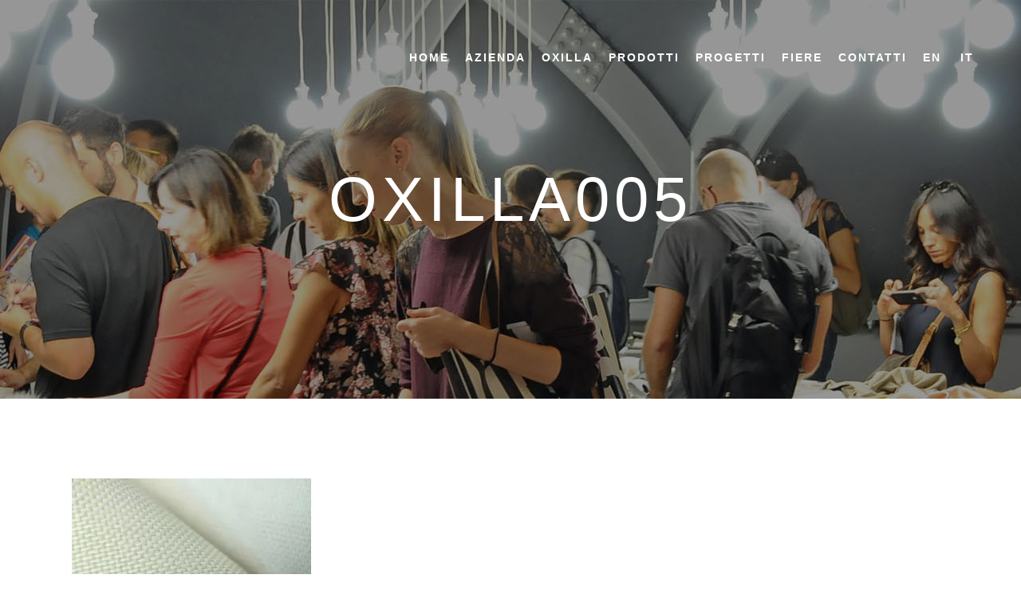

--- FILE ---
content_type: text/html; charset=UTF-8
request_url: https://www.oxilla.it/arredamento/oxilla005-2/
body_size: 13863
content:
<!DOCTYPE html><html lang="it-IT"><head><script data-no-optimize="1">var litespeed_docref=sessionStorage.getItem("litespeed_docref");litespeed_docref&&(Object.defineProperty(document,"referrer",{get:function(){return litespeed_docref}}),sessionStorage.removeItem("litespeed_docref"));</script> <meta charset="UTF-8" /><meta name="viewport" content="width=device-width,initial-scale=1,user-scalable=no"><link rel="profile" href="http://gmpg.org/xfn/11" /><link rel="pingback" href="https://www.oxilla.it/xmlrpc.php" /><meta name='robots' content='index, follow, max-image-preview:large, max-snippet:-1, max-video-preview:-1' /><link rel="alternate" hreflang="en-us" href="https://www.oxilla.it/arredamento/oxilla005-2/?lang=en" /><link rel="alternate" hreflang="it-it" href="https://www.oxilla.it/arredamento/oxilla005/" /><title>oxilla005 - Oxilla - Gruppo Manifattura di Domodossola</title><link rel="canonical" href="https://www.oxilla.it/arredamento/oxilla005-2/" /><meta property="og:locale" content="it_IT" /><meta property="og:type" content="article" /><meta property="og:title" content="oxilla005 - Oxilla - Gruppo Manifattura di Domodossola" /><meta property="og:url" content="https://www.oxilla.it/arredamento/oxilla005-2/" /><meta property="og:site_name" content="Oxilla - Gruppo Manifattura di Domodossola" /><meta property="article:publisher" content="https://www.facebook.com/oxilla/" /><meta property="og:image" content="https://www.oxilla.it/arredamento/oxilla005-2" /><meta property="og:image:width" content="1024" /><meta property="og:image:height" content="683" /><meta property="og:image:type" content="image/jpeg" /><meta name="twitter:card" content="summary_large_image" /> <script type="application/ld+json" class="yoast-schema-graph">{"@context":"https://schema.org","@graph":[{"@type":"WebPage","@id":"https://www.oxilla.it/arredamento/oxilla005-2/","url":"https://www.oxilla.it/arredamento/oxilla005-2/","name":"oxilla005 - Oxilla - Gruppo Manifattura di Domodossola","isPartOf":{"@id":"https://www.oxilla.it/?lang=en/#website"},"primaryImageOfPage":{"@id":"https://www.oxilla.it/arredamento/oxilla005-2/#primaryimage"},"image":{"@id":"https://www.oxilla.it/arredamento/oxilla005-2/#primaryimage"},"thumbnailUrl":"https://www.oxilla.it/wp-content/uploads/2017/12/oxilla005.jpg","datePublished":"2017-12-01T14:08:05+00:00","dateModified":"2017-12-01T14:08:05+00:00","breadcrumb":{"@id":"https://www.oxilla.it/arredamento/oxilla005-2/#breadcrumb"},"inLanguage":"it-IT","potentialAction":[{"@type":"ReadAction","target":["https://www.oxilla.it/arredamento/oxilla005-2/"]}]},{"@type":"ImageObject","inLanguage":"it-IT","@id":"https://www.oxilla.it/arredamento/oxilla005-2/#primaryimage","url":"https://www.oxilla.it/wp-content/uploads/2017/12/oxilla005.jpg","contentUrl":"https://www.oxilla.it/wp-content/uploads/2017/12/oxilla005.jpg","width":1024,"height":683},{"@type":"BreadcrumbList","@id":"https://www.oxilla.it/arredamento/oxilla005-2/#breadcrumb","itemListElement":[{"@type":"ListItem","position":1,"name":"Home","item":"https://www.oxilla.it/"},{"@type":"ListItem","position":2,"name":"Arredamento-Oxilla","item":"https://www.oxilla.it/arredamento/"},{"@type":"ListItem","position":3,"name":"oxilla005"}]},{"@type":"WebSite","@id":"https://www.oxilla.it/?lang=en/#website","url":"https://www.oxilla.it/?lang=en/","name":"Oxilla - Gruppo Manifattura di Domodossola","description":"Credits by PrincipeMorici.it","publisher":{"@id":"https://www.oxilla.it/?lang=en/#organization"},"potentialAction":[{"@type":"SearchAction","target":{"@type":"EntryPoint","urlTemplate":"https://www.oxilla.it/?lang=en/?s={search_term_string}"},"query-input":"required name=search_term_string"}],"inLanguage":"it-IT"},{"@type":"Organization","@id":"https://www.oxilla.it/?lang=en/#organization","name":"Oxilla - Gruppo Manifattura di Domodossola","url":"https://www.oxilla.it/?lang=en/","logo":{"@type":"ImageObject","inLanguage":"it-IT","@id":"https://www.oxilla.it/?lang=en/#/schema/logo/image/","url":"https://www.oxilla.it/wp-content/uploads/2020/05/Oxilla-Azienda-14-1.jpg","contentUrl":"https://www.oxilla.it/wp-content/uploads/2020/05/Oxilla-Azienda-14-1.jpg","width":1300,"height":867,"caption":"Oxilla - Gruppo Manifattura di Domodossola"},"image":{"@id":"https://www.oxilla.it/?lang=en/#/schema/logo/image/"},"sameAs":["https://www.facebook.com/oxilla/","https://www.instagram.com/oxilla/","https://www.linkedin.com/company/10630968/","https://it.pinterest.com/oxilla1913/"]}]}</script> <link rel='dns-prefetch' href='//cdnjs.cloudflare.com' /><link rel='dns-prefetch' href='//maps.googleapis.com' /><link rel='dns-prefetch' href='//ajax.googleapis.com' /><link rel='dns-prefetch' href='//fonts.googleapis.com' /><link rel="alternate" type="application/rss+xml" title="Oxilla - Gruppo Manifattura di Domodossola &raquo; Feed" href="https://www.oxilla.it/feed/" /><style id="litespeed-ccss">ul{box-sizing:border-box}:root{--wp--preset--font-size--normal:16px;--wp--preset--font-size--huge:42px}body{--wp--preset--color--black:#000;--wp--preset--color--cyan-bluish-gray:#abb8c3;--wp--preset--color--white:#fff;--wp--preset--color--pale-pink:#f78da7;--wp--preset--color--vivid-red:#cf2e2e;--wp--preset--color--luminous-vivid-orange:#ff6900;--wp--preset--color--luminous-vivid-amber:#fcb900;--wp--preset--color--light-green-cyan:#7bdcb5;--wp--preset--color--vivid-green-cyan:#00d084;--wp--preset--color--pale-cyan-blue:#8ed1fc;--wp--preset--color--vivid-cyan-blue:#0693e3;--wp--preset--color--vivid-purple:#9b51e0;--wp--preset--gradient--vivid-cyan-blue-to-vivid-purple:linear-gradient(135deg,rgba(6,147,227,1) 0%,#9b51e0 100%);--wp--preset--gradient--light-green-cyan-to-vivid-green-cyan:linear-gradient(135deg,#7adcb4 0%,#00d082 100%);--wp--preset--gradient--luminous-vivid-amber-to-luminous-vivid-orange:linear-gradient(135deg,rgba(252,185,0,1) 0%,rgba(255,105,0,1) 100%);--wp--preset--gradient--luminous-vivid-orange-to-vivid-red:linear-gradient(135deg,rgba(255,105,0,1) 0%,#cf2e2e 100%);--wp--preset--gradient--very-light-gray-to-cyan-bluish-gray:linear-gradient(135deg,#eee 0%,#a9b8c3 100%);--wp--preset--gradient--cool-to-warm-spectrum:linear-gradient(135deg,#4aeadc 0%,#9778d1 20%,#cf2aba 40%,#ee2c82 60%,#fb6962 80%,#fef84c 100%);--wp--preset--gradient--blush-light-purple:linear-gradient(135deg,#ffceec 0%,#9896f0 100%);--wp--preset--gradient--blush-bordeaux:linear-gradient(135deg,#fecda5 0%,#fe2d2d 50%,#6b003e 100%);--wp--preset--gradient--luminous-dusk:linear-gradient(135deg,#ffcb70 0%,#c751c0 50%,#4158d0 100%);--wp--preset--gradient--pale-ocean:linear-gradient(135deg,#fff5cb 0%,#b6e3d4 50%,#33a7b5 100%);--wp--preset--gradient--electric-grass:linear-gradient(135deg,#caf880 0%,#71ce7e 100%);--wp--preset--gradient--midnight:linear-gradient(135deg,#020381 0%,#2874fc 100%);--wp--preset--duotone--dark-grayscale:url('#wp-duotone-dark-grayscale');--wp--preset--duotone--grayscale:url('#wp-duotone-grayscale');--wp--preset--duotone--purple-yellow:url('#wp-duotone-purple-yellow');--wp--preset--duotone--blue-red:url('#wp-duotone-blue-red');--wp--preset--duotone--midnight:url('#wp-duotone-midnight');--wp--preset--duotone--magenta-yellow:url('#wp-duotone-magenta-yellow');--wp--preset--duotone--purple-green:url('#wp-duotone-purple-green');--wp--preset--duotone--blue-orange:url('#wp-duotone-blue-orange');--wp--preset--font-size--small:13px;--wp--preset--font-size--medium:20px;--wp--preset--font-size--large:36px;--wp--preset--font-size--x-large:42px;--wp--preset--spacing--20:.44rem;--wp--preset--spacing--30:.67rem;--wp--preset--spacing--40:1rem;--wp--preset--spacing--50:1.5rem;--wp--preset--spacing--60:2.25rem;--wp--preset--spacing--70:3.38rem;--wp--preset--spacing--80:5.06rem}*{-webkit-box-sizing:border-box;-moz-box-sizing:border-box;box-sizing:border-box;outline:none}.clearfix:before,.clearfix:after{content:"";display:table}.clearfix:after{clear:both}.fa{display:inline-block;font:normal normal normal 14px/1 FontAwesome;font-size:inherit;text-rendering:auto;-webkit-font-smoothing:antialiased;-moz-osx-font-smoothing:grayscale}.qode_icon_font_awesome.fa{font-family:FontAwesome!important}.fa-stack{position:relative;display:inline-block;width:2em;height:2em;line-height:2em;vertical-align:middle}.fa-arrow-up:before{content:"\f062"}.fa-angle-right:before{content:"\f105"}.fa-angle-down:before{content:"\f107"}.icon_menu{font-family:'ElegantIcons';speak:none;font-style:normal;font-weight:400;font-variant:normal;text-transform:none;line-height:1;-webkit-font-smoothing:antialiased}.icon_menu:before{content:""}.sticky{opacity:1}.clearfix:after,.clearfix:before{content:" ";display:table}header,nav{display:block}.clearfix:after{clear:both}a,body,div,h1,html,i,li,p,span,ul{background:0 0;border:0;margin:0;padding:0;vertical-align:baseline;outline:0}a img{border:none}img{max-width:100%;height:auto;image-rendering:optimizeQuality}h1{color:#303030}h1{font-size:30px;line-height:1.25em}a,p a{color:#303030;text-decoration:none}ul{list-style-position:inside}.wrapper,body{background-color:#f6f6f6}html{height:100%;margin:0!important}body{font-family:Raleway,sans-serif;font-size:14px;line-height:26px;color:#818181;font-weight:400;overflow-y:scroll;overflow-x:hidden!important;-webkit-font-smoothing:antialiased}.wrapper{position:relative;z-index:1000;left:0}.wrapper_inner{width:100%;overflow:hidden}.ajax_loader{position:fixed;top:50%;left:50%;z-index:1100;display:none}.q_logo a,.q_logo img{display:block}.ajax_loader_1{position:relative;display:inline-block;width:100%;height:100%}.ajax_loader .double_pulse{width:40px;height:40px;margin:-20px 0 0 -20px;position:relative}.ajax_loader .double_pulse .double-bounce1,.ajax_loader .double_pulse .double-bounce2{width:100%;height:100%;border-radius:50%;background-color:#303030;opacity:.6;position:absolute;top:0;left:0;-webkit-animation:bounce 2s infinite ease-in-out;animation:bounce 2s infinite ease-in-out}.ajax_loader .double_pulse .double-bounce2{-webkit-animation-delay:-1s;animation-delay:-1s}@-webkit-keyframes bounce{0%,100%{-webkit-transform:scale(0)}50%{-webkit-transform:scale(1)}}@keyframes bounce{0%,100%{transform:scale(0);-webkit-transform:scale(0)}50%{transform:scale(1);-webkit-transform:scale(1)}}header{width:100%;display:inline-block;margin:0;vertical-align:middle;position:relative;z-index:110;-webkit-backface-visibility:hidden}header .header_inner_left{position:absolute;left:45px;top:0}.header_bottom,.header_inner_right,.q_logo,.q_logo a{position:relative}.header_inner_right{float:right;z-index:110}.header_bottom{padding:0 45px;background-color:#fff}.logo_wrapper{height:100px;float:left}.q_logo{top:50%;left:0}.q_logo a{visibility:hidden}.q_logo img{opacity:1;position:absolute;top:-50%;width:auto!important;max-width:none}.q_logo img.dark,.q_logo img.light,.q_logo img.mobile,.q_logo img.sticky{opacity:0}header.fixed{width:100%;position:fixed;z-index:110;top:0;left:0}header:not(.centered_logo) .q_logo img{height:100%}nav.main_menu{position:absolute;top:0;left:50%;z-index:100;text-align:left}nav.main_menu.right{position:relative;left:auto;float:right}nav.main_menu ul{list-style:none;margin:0;padding:0}nav.main_menu>ul{left:-50%;position:relative}nav.main_menu.right>ul{left:auto}nav.main_menu ul li{display:inline-block;float:left;padding:0;margin:0;background-repeat:no-repeat;background-position:right}nav.main_menu ul li a{color:#777;font-weight:400;text-decoration:none;display:inline-block;position:relative;line-height:100px;padding:0;margin:0}nav.main_menu>ul>li>a>i.menu_icon{margin-right:7px}nav.main_menu>ul>li>a{display:inline-block;height:100%;background-color:transparent}nav.main_menu>ul>li>a>i.blank{display:none}nav.main_menu>ul>li>a{position:relative;padding:0 17px;color:#9d9d9d;text-transform:uppercase;font-weight:600;font-size:13px;letter-spacing:1px}header:not(.with_hover_bg_color) nav.main_menu>ul>li>a>span:not(.plus){position:relative;display:inline-block;line-height:initial}nav.main_menu ul li a span.underline_dash{background-color:#9d9d9d;bottom:-50%;left:50%;position:absolute;transform:translateX(-50%);-webkit-transform:translateX(-50%);width:100%;height:1px;opacity:0}.drop_down ul{list-style:none}.drop_down ul li{position:relative}.drop_down ul li .qode-featured-icon{font-size:6px;position:relative;padding-left:4px;vertical-align:text-top;top:-3px}.mobile_menu_button{display:none;float:left;height:100px;margin:0 20px 0 0}.mobile_menu_button span{width:19px;height:17px;font-size:14px;z-index:50;display:table-cell;position:relative;vertical-align:middle}nav.mobile_menu,nav.mobile_menu ul{display:none;width:100%;position:relative}nav.mobile_menu{float:left;top:0;text-align:left;overflow:hidden;background-color:#fff;z-index:100}nav.mobile_menu ul{list-style:none;padding:0;margin:0}nav.mobile_menu>ul{margin-bottom:-1px!important}nav.mobile_menu ul li{margin:0;padding:0;position:relative;-webkit-transform:translateZ(0)}nav.mobile_menu ul li{border-bottom:1px solid #eaeaea}nav.mobile_menu ul li:last-child{border:0!important}nav.mobile_menu ul li span.mobile_arrow i{color:#888}nav.mobile_menu ul>li>span.mobile_arrow i{display:none}nav.mobile_menu ul li a{font-size:13px;font-weight:400;color:#888;padding:10px 0;display:block;position:relative;text-transform:none;line-height:26px;letter-spacing:0}.side_menu_button_wrapper{display:table}.side_menu_button{display:table-cell;vertical-align:middle;height:100px}.content,.content .container{background-color:#f6f6f6}.mobile_menu_button span{color:#9d9d9d}.container,.content .container .container_inner{padding:0}.container,.content{z-index:100;position:relative}.content{margin-top:0}.container{width:100%}.container_inner{width:1100px;margin:0 auto}.content .container .container_inner.page_container_inner{padding:30px 0 0}.content .title .container_inner{padding:0!important}@media only screen and (min-width:1400px){.qode_grid_1300 .container_inner{width:1300px}}.title,.title img{display:block;position:relative}.title{width:100%;height:100px;text-align:left;z-index:101;border-bottom-color:#eee}.title img{width:100%}.title .not_responsive{display:none}.title .title_holder{display:table;height:100%;left:0;position:relative;width:100%}.title_outer .has_background.title .title_holder{position:absolute;top:0;display:block}.title.has_background{background-position:center 0;background-repeat:no-repeat}.title .title_holder .container{display:table-cell;vertical-align:middle;background-color:transparent}.title_outer .has_background.title .title_holder .container{display:block;height:100%}.title_outer .has_background.title .title_holder .container_inner{display:table;height:100%}.title_subtitle_holder{display:block;padding:0;position:relative}.title_outer .has_background.title .title_subtitle_holder{display:table-cell;vertical-align:middle;width:100%}.title_subtitle_holder_inner{position:relative}.title h1{color:#303030;padding:0;text-transform:uppercase;letter-spacing:1px;font-weight:600}.title h1{font-size:17px;line-height:1.304347826086957em}.title.title_size_large h1{font-size:47px;line-height:60px}.position_center.title .title_subtitle_holder{text-align:center}#back_to_top span{text-align:center}#back_to_top{color:#cdcdcd;height:auto;position:fixed;bottom:65px;margin:0;z-index:10000;right:25px;opacity:0;filter:alpha(opacity=0);visibility:hidden;-webkit-backface-visibility:hidden}#back_to_top>span{width:52px;height:52px;line-height:52px;text-decoration:none;-o-border-radius:52px;-moz-border-radius:52px;-webkit-border-radius:52px;border-radius:52px;border:2px solid #e8e8e8;background:0 0}#back_to_top span i{font-size:22px;color:#b0b0b0;line-height:52px}.header_top_bottom_holder{position:relative}:-moz-placeholder,:-ms-input-placeholder,::-moz-placeholder,::-webkit-input-placeholder{color:#959595;margin:10px 0 0}.side_menu_button{position:relative}h1,p a,.title h1{color:#000}.ajax_loader .double_pulse .double-bounce1,.ajax_loader .double_pulse .double-bounce2{background-color:#000}.ajax_loader .double_pulse .double-bounce1,.ajax_loader .double_pulse .double-bounce2{background-color:#cdaf6e}body{font-family:'Open Sans',sans-serif;font-size:17px;font-weight:400}body,.wrapper,.content,.content .container{background-color:#fff}.header_bottom{background-color:rgba(0,0,0,0)}.header_bottom{border-bottom:0}.header_bottom{box-shadow:none}@media only screen and (min-width:1000px){.content .container .container_inner.default_template_holder,.content .container .container_inner.page_container_inner{padding-top:100px}}.content{margin-top:0}.logo_wrapper,.side_menu_button{height:144px}nav.main_menu>ul>li>a{line-height:144px}nav.main_menu>ul>li>a{color:#fff;font-size:14px;font-style:normal;font-weight:700;letter-spacing:2px;text-transform:uppercase}nav.main_menu ul li a span.underline_dash{background-color:#cdaf6e!important;width:9px;height:2px;left:0;transform:none;-webkit-transform:none}nav.main_menu>ul>li>a{padding:0 10px}nav.mobile_menu ul li a{color:#fff;font-size:12px;font-weight:500;letter-spacing:2px;text-transform:uppercase}nav.mobile_menu ul li span.mobile_arrow i,nav.mobile_menu ul li span.mobile_arrow i{color:#fff}nav.mobile_menu ul li,nav.mobile_menu ul li{border-color:#565656}@media only screen and (max-width:1000px){.header_bottom,nav.mobile_menu{background-color:#303030!important}}h1,.title h1{font-family:'Open Sans',sans-serif;font-size:50px;line-height:60px;font-weight:500;text-transform:uppercase}.title h1{color:#fff}.title h1{margin:3% 0 2.9%}.title.title_size_large h1{font-size:78px;line-height:78px;font-weight:500;letter-spacing:6px}p{font-family:'Open Sans',sans-serif;font-size:17px;line-height:26px;font-style:normal;font-weight:400}a,p a{color:#cdaf6e}.mobile_menu_button span{color:#fff;font-size:26px}#back_to_top span i{color:#252525}#back_to_top{right:7px}#back_to_top{bottom:7px}#back_to_top span i{line-height:48px}#back_to_top>span{background-color:rgba(205,175,110,1);border-color:rgba(205,175,110,1);border-width:1px;border-style:solid;height:48px;line-height:48px;width:48px}@media only screen and (max-width:1200px){.container_inner{width:950px}}@media only screen and (max-width:1000px){.container_inner{width:768px}.header_inner_left,header{position:relative!important;left:0!important;margin-bottom:0}.content{margin-bottom:0!important}header{top:0!important;margin-top:0!important;display:block}.header_bottom{background-color:#fff!important}header .q_logo img.mobile{display:block!important;opacity:1!important;position:relative;margin:0 auto}header .q_logo img.dark,header .q_logo img.light,header .q_logo img.normal,header .q_logo img.sticky{display:none!important}.logo_wrapper{position:absolute}.main_menu{display:none!important}nav.mobile_menu{display:block}.logo_wrapper,.mobile_menu_button{display:table}nav.mobile_menu>ul{width:768px;margin:0 auto}.logo_wrapper{height:100px!important;left:50%}.q_logo{display:table-cell;position:relative;top:auto;vertical-align:middle}.q_logo a{left:-50%;width:auto!important}.q_logo img{top:0;left:0}.title{height:auto!important;padding:30px 0!important}.title.has_background{background:0 0!important;height:auto!important;padding:0!important}.title .not_responsive{display:block}.title h1{margin:0}.side_menu_button{height:100px!important}.content{margin-top:0!important}.title .title_holder{height:100%!important;padding:0!important}.title.title_size_large h1{font-size:40px!important;line-height:50px!important}}@media only screen and (max-width:768px){.container_inner{width:600px}nav.mobile_menu>ul{width:600px}.title{padding:25px 0!important}.title.title_size_large h1{font-size:30px!important;line-height:40px!important}}@media only screen and (max-width:600px){.container_inner{width:420px}nav.mobile_menu>ul{width:420px}.title{padding:15px 0!important}.title h1{float:none}.title.title_size_large h1{font-size:25px!important;line-height:35px!important}}@media only screen and (max-width:480px){.container_inner{width:300px}.header_bottom{padding:0 25px}nav.mobile_menu>ul{width:auto}.title.title_size_large h1{font-size:20px!important;line-height:25px!important}}@media only screen and (max-width:420px){.header_bottom{padding:0 15px}}@media only screen and (max-width:350px){.container_inner{width:95%}}@media only screen and (max-width:1000px){.header_bottom{background-color:#000}.header_bottom,nav.mobile_menu{background-color:#303030!important}.content .container .container_inner.default_template_holder,.content .container .container_inner.page_container_inner{padding-top:50px!important}}nav.main_menu ul li a span.underline_dash{bottom:-30%}</style><link rel="preload" data-asynced="1" data-optimized="2" as="style" onload="this.onload=null;this.rel='stylesheet'" href="https://www.oxilla.it/wp-content/litespeed/ucss/b60c51f67891537acb83db2edd58570e.css?ver=8017f" /><script type="litespeed/javascript">!function(a){"use strict";var b=function(b,c,d){function e(a){return h.body?a():void setTimeout(function(){e(a)})}function f(){i.addEventListener&&i.removeEventListener("load",f),i.media=d||"all"}var g,h=a.document,i=h.createElement("link");if(c)g=c;else{var j=(h.body||h.getElementsByTagName("head")[0]).childNodes;g=j[j.length-1]}var k=h.styleSheets;i.rel="stylesheet",i.href=b,i.media="only x",e(function(){g.parentNode.insertBefore(i,c?g:g.nextSibling)});var l=function(a){for(var b=i.href,c=k.length;c--;)if(k[c].href===b)return a();setTimeout(function(){l(a)})};return i.addEventListener&&i.addEventListener("load",f),i.onloadcssdefined=l,l(f),i};"undefined"!=typeof exports?exports.loadCSS=b:a.loadCSS=b}("undefined"!=typeof global?global:this);!function(a){if(a.loadCSS){var b=loadCSS.relpreload={};if(b.support=function(){try{return a.document.createElement("link").relList.supports("preload")}catch(b){return!1}},b.poly=function(){for(var b=a.document.getElementsByTagName("link"),c=0;c<b.length;c++){var d=b[c];"preload"===d.rel&&"style"===d.getAttribute("as")&&(a.loadCSS(d.href,d,d.getAttribute("media")),d.rel=null)}},!b.support()){b.poly();var c=a.setInterval(b.poly,300);a.addEventListener&&a.addEventListener("load",function(){b.poly(),a.clearInterval(c)}),a.attachEvent&&a.attachEvent("onload",function(){a.clearInterval(c)})}}}(this);</script> <script type="litespeed/javascript" data-src='https://www.oxilla.it/wp-includes/js/jquery/jquery.min.js?ver=3.6.1' id='jquery-core-js'></script> <script></script><link rel="https://api.w.org/" href="https://www.oxilla.it/wp-json/" /><link rel="alternate" type="application/json" href="https://www.oxilla.it/wp-json/wp/v2/media/1889" /><link rel="EditURI" type="application/rsd+xml" title="RSD" href="https://www.oxilla.it/xmlrpc.php?rsd" /><link rel="wlwmanifest" type="application/wlwmanifest+xml" href="https://www.oxilla.it/wp-includes/wlwmanifest.xml" /><meta name="generator" content="WordPress 6.1.9" /><link rel='shortlink' href='https://www.oxilla.it/?p=1889' /><link rel="alternate" type="application/json+oembed" href="https://www.oxilla.it/wp-json/oembed/1.0/embed?url=https%3A%2F%2Fwww.oxilla.it%2Farredamento%2Foxilla005%2F" /><link rel="alternate" type="text/xml+oembed" href="https://www.oxilla.it/wp-json/oembed/1.0/embed?url=https%3A%2F%2Fwww.oxilla.it%2Farredamento%2Foxilla005%2F&#038;format=xml" /><meta name="generator" content="WPML ver:4.4.10 stt:1,27;" /><meta name="generator" content="Powered by WPBakery Page Builder - drag and drop page builder for WordPress."/><link rel="icon" href="https://www.oxilla.it/wp-content/uploads/2017/07/logo_man-2-150x150.png" sizes="32x32" /><link rel="icon" href="https://www.oxilla.it/wp-content/uploads/2017/07/logo_man-2.png" sizes="192x192" /><link rel="apple-touch-icon" href="https://www.oxilla.it/wp-content/uploads/2017/07/logo_man-2.png" /><meta name="msapplication-TileImage" content="https://www.oxilla.it/wp-content/uploads/2017/07/logo_man-2.png" />
<noscript><style>.wpb_animate_when_almost_visible { opacity: 1; }</style></noscript></head><body class="attachment attachment-template-default attachmentid-1889 attachment-jpeg bridge-core-2.7.2  qode_grid_1300 hide_top_bar_on_mobile_header qode-content-sidebar-responsive qode-theme-ver-25.7 qode-theme-bridge qode-wpml-enabled wpb-js-composer js-comp-ver-7.5 vc_responsive" itemscope itemtype="http://schema.org/WebPage"><svg xmlns="http://www.w3.org/2000/svg" viewBox="0 0 0 0" width="0" height="0" focusable="false" role="none" style="visibility: hidden; position: absolute; left: -9999px; overflow: hidden;" ><defs><filter id="wp-duotone-dark-grayscale"><feColorMatrix color-interpolation-filters="sRGB" type="matrix" values=" .299 .587 .114 0 0 .299 .587 .114 0 0 .299 .587 .114 0 0 .299 .587 .114 0 0 " /><feComponentTransfer color-interpolation-filters="sRGB" ><feFuncR type="table" tableValues="0 0.49803921568627" /><feFuncG type="table" tableValues="0 0.49803921568627" /><feFuncB type="table" tableValues="0 0.49803921568627" /><feFuncA type="table" tableValues="1 1" /></feComponentTransfer><feComposite in2="SourceGraphic" operator="in" /></filter></defs></svg><svg xmlns="http://www.w3.org/2000/svg" viewBox="0 0 0 0" width="0" height="0" focusable="false" role="none" style="visibility: hidden; position: absolute; left: -9999px; overflow: hidden;" ><defs><filter id="wp-duotone-grayscale"><feColorMatrix color-interpolation-filters="sRGB" type="matrix" values=" .299 .587 .114 0 0 .299 .587 .114 0 0 .299 .587 .114 0 0 .299 .587 .114 0 0 " /><feComponentTransfer color-interpolation-filters="sRGB" ><feFuncR type="table" tableValues="0 1" /><feFuncG type="table" tableValues="0 1" /><feFuncB type="table" tableValues="0 1" /><feFuncA type="table" tableValues="1 1" /></feComponentTransfer><feComposite in2="SourceGraphic" operator="in" /></filter></defs></svg><svg xmlns="http://www.w3.org/2000/svg" viewBox="0 0 0 0" width="0" height="0" focusable="false" role="none" style="visibility: hidden; position: absolute; left: -9999px; overflow: hidden;" ><defs><filter id="wp-duotone-purple-yellow"><feColorMatrix color-interpolation-filters="sRGB" type="matrix" values=" .299 .587 .114 0 0 .299 .587 .114 0 0 .299 .587 .114 0 0 .299 .587 .114 0 0 " /><feComponentTransfer color-interpolation-filters="sRGB" ><feFuncR type="table" tableValues="0.54901960784314 0.98823529411765" /><feFuncG type="table" tableValues="0 1" /><feFuncB type="table" tableValues="0.71764705882353 0.25490196078431" /><feFuncA type="table" tableValues="1 1" /></feComponentTransfer><feComposite in2="SourceGraphic" operator="in" /></filter></defs></svg><svg xmlns="http://www.w3.org/2000/svg" viewBox="0 0 0 0" width="0" height="0" focusable="false" role="none" style="visibility: hidden; position: absolute; left: -9999px; overflow: hidden;" ><defs><filter id="wp-duotone-blue-red"><feColorMatrix color-interpolation-filters="sRGB" type="matrix" values=" .299 .587 .114 0 0 .299 .587 .114 0 0 .299 .587 .114 0 0 .299 .587 .114 0 0 " /><feComponentTransfer color-interpolation-filters="sRGB" ><feFuncR type="table" tableValues="0 1" /><feFuncG type="table" tableValues="0 0.27843137254902" /><feFuncB type="table" tableValues="0.5921568627451 0.27843137254902" /><feFuncA type="table" tableValues="1 1" /></feComponentTransfer><feComposite in2="SourceGraphic" operator="in" /></filter></defs></svg><svg xmlns="http://www.w3.org/2000/svg" viewBox="0 0 0 0" width="0" height="0" focusable="false" role="none" style="visibility: hidden; position: absolute; left: -9999px; overflow: hidden;" ><defs><filter id="wp-duotone-midnight"><feColorMatrix color-interpolation-filters="sRGB" type="matrix" values=" .299 .587 .114 0 0 .299 .587 .114 0 0 .299 .587 .114 0 0 .299 .587 .114 0 0 " /><feComponentTransfer color-interpolation-filters="sRGB" ><feFuncR type="table" tableValues="0 0" /><feFuncG type="table" tableValues="0 0.64705882352941" /><feFuncB type="table" tableValues="0 1" /><feFuncA type="table" tableValues="1 1" /></feComponentTransfer><feComposite in2="SourceGraphic" operator="in" /></filter></defs></svg><svg xmlns="http://www.w3.org/2000/svg" viewBox="0 0 0 0" width="0" height="0" focusable="false" role="none" style="visibility: hidden; position: absolute; left: -9999px; overflow: hidden;" ><defs><filter id="wp-duotone-magenta-yellow"><feColorMatrix color-interpolation-filters="sRGB" type="matrix" values=" .299 .587 .114 0 0 .299 .587 .114 0 0 .299 .587 .114 0 0 .299 .587 .114 0 0 " /><feComponentTransfer color-interpolation-filters="sRGB" ><feFuncR type="table" tableValues="0.78039215686275 1" /><feFuncG type="table" tableValues="0 0.94901960784314" /><feFuncB type="table" tableValues="0.35294117647059 0.47058823529412" /><feFuncA type="table" tableValues="1 1" /></feComponentTransfer><feComposite in2="SourceGraphic" operator="in" /></filter></defs></svg><svg xmlns="http://www.w3.org/2000/svg" viewBox="0 0 0 0" width="0" height="0" focusable="false" role="none" style="visibility: hidden; position: absolute; left: -9999px; overflow: hidden;" ><defs><filter id="wp-duotone-purple-green"><feColorMatrix color-interpolation-filters="sRGB" type="matrix" values=" .299 .587 .114 0 0 .299 .587 .114 0 0 .299 .587 .114 0 0 .299 .587 .114 0 0 " /><feComponentTransfer color-interpolation-filters="sRGB" ><feFuncR type="table" tableValues="0.65098039215686 0.40392156862745" /><feFuncG type="table" tableValues="0 1" /><feFuncB type="table" tableValues="0.44705882352941 0.4" /><feFuncA type="table" tableValues="1 1" /></feComponentTransfer><feComposite in2="SourceGraphic" operator="in" /></filter></defs></svg><svg xmlns="http://www.w3.org/2000/svg" viewBox="0 0 0 0" width="0" height="0" focusable="false" role="none" style="visibility: hidden; position: absolute; left: -9999px; overflow: hidden;" ><defs><filter id="wp-duotone-blue-orange"><feColorMatrix color-interpolation-filters="sRGB" type="matrix" values=" .299 .587 .114 0 0 .299 .587 .114 0 0 .299 .587 .114 0 0 .299 .587 .114 0 0 " /><feComponentTransfer color-interpolation-filters="sRGB" ><feFuncR type="table" tableValues="0.098039215686275 1" /><feFuncG type="table" tableValues="0 0.66274509803922" /><feFuncB type="table" tableValues="0.84705882352941 0.41960784313725" /><feFuncA type="table" tableValues="1 1" /></feComponentTransfer><feComposite in2="SourceGraphic" operator="in" /></filter></defs></svg><div class="ajax_loader"><div class="ajax_loader_1"><div class="double_pulse"><div class="double-bounce1"></div><div class="double-bounce2"></div></div></div></div><div class="wrapper"><div class="wrapper_inner"><header class=" scroll_top  fixed transparent scrolled_not_transparent page_header"><div class="header_inner clearfix"><div class="header_top_bottom_holder"><div class="header_bottom clearfix" style=' background-color:rgba(0, 0, 0, 0);' ><div class="header_inner_left"><div class="mobile_menu_button">
<span>
<span aria-hidden="true" class="qode_icon_font_elegant icon_menu " ></span>		</span></div><div class="logo_wrapper" ><div class="q_logo">
<a itemprop="url" href="https://www.oxilla.it/" >
<img data-lazyloaded="1" src="[data-uri]" width="156" height="60" itemprop="image" class="normal" data-src="https://www.oxilla.it/new/wp-content/uploads/2020/02/logo-oxilla-60.png" alt="Logo"> 			 <img data-lazyloaded="1" src="[data-uri]" width="300" height="116" itemprop="image" class="light" data-src="https://www.oxilla.it/new/wp-content/uploads/2020/02/logo-oxilla-1.png" alt="Logo"/> 			 <img data-lazyloaded="1" src="[data-uri]" width="300" height="116" itemprop="image" class="dark" data-src="https://www.oxilla.it/new/wp-content/uploads/2020/02/logo-oxilla-1.png" alt="Logo"/> 			 <img data-lazyloaded="1" src="[data-uri]" width="200" height="77" itemprop="image" class="sticky" data-src="https://www.oxilla.it/new/wp-content/uploads/2020/02/logo-oxilla.png" alt="Logo"/> 			 <img data-lazyloaded="1" src="[data-uri]" width="200" height="77" itemprop="image" class="mobile" data-src="https://www.oxilla.it/new/wp-content/uploads/2020/02/logo-oxilla.png" alt="Logo"/> 					</a></div></div></div><div class="header_inner_right"><div class="side_menu_button_wrapper right"><div class="side_menu_button"></div></div></div><nav class="main_menu drop_down right"><ul id="menu-italiano" class=""><li id="nav-menu-item-663" class="menu-item menu-item-type-post_type menu-item-object-page menu-item-home  narrow"><a href="https://www.oxilla.it/" class=""><i class="menu_icon blank fa"></i><span>Home<span class="underline_dash"></span></span><span class="plus"></span></a></li><li id="nav-menu-item-675" class="menu-item menu-item-type-post_type menu-item-object-page  narrow"><a href="https://www.oxilla.it/azienda/" class=""><i class="menu_icon blank fa"></i><span>Azienda<span class="underline_dash"></span></span><span class="plus"></span></a></li><li id="nav-menu-item-3068" class="menu-item menu-item-type-post_type menu-item-object-page  narrow"><a href="https://www.oxilla.it/oxilla/" class=""><i class="menu_icon blank fa"></i><span>Oxilla<span class="underline_dash"></span></span><span class="plus"></span></a></li><li id="nav-menu-item-780" class="menu-item menu-item-type-post_type menu-item-object-page  narrow"><a href="https://www.oxilla.it/prodotti/" class=""><i class="menu_icon blank fa"></i><span>Prodotti<span class="underline_dash"></span></span><span class="plus"></span></a></li><li id="nav-menu-item-3365" class="menu-item menu-item-type-post_type menu-item-object-page  narrow"><a href="https://www.oxilla.it/progetti/" class=""><i class="menu_icon blank fa"></i><span>Progetti<span class="underline_dash"></span></span><span class="plus"></span></a></li><li id="nav-menu-item-929" class="menu-item menu-item-type-post_type menu-item-object-page  narrow"><a href="https://www.oxilla.it/calendario-fiere/" class=""><i class="menu_icon blank fa"></i><span>Fiere<span class="underline_dash"></span></span><span class="plus"></span></a></li><li id="nav-menu-item-674" class="menu-item menu-item-type-post_type menu-item-object-page  narrow"><a href="https://www.oxilla.it/contatti/" class=""><i class="menu_icon blank fa"></i><span>Contatti<span class="underline_dash"></span></span><span class="plus"></span></a></li><li id="nav-menu-item-wpml-ls-48-en" class="menu-item wpml-ls-slot-48 wpml-ls-item wpml-ls-item-en wpml-ls-menu-item wpml-ls-first-item menu-item-type-wpml_ls_menu_item menu-item-object-wpml_ls_menu_item  narrow"><a title="EN" href="https://www.oxilla.it/arredamento/oxilla005-2/?lang=en" class=""><i class="menu_icon blank fa"></i><span><span class="wpml-ls-native" lang="en">EN</span><span class="underline_dash"></span></span><span class="plus"></span><span class="qode-featured-icon " aria-hidden="true"></span></a></li><li id="nav-menu-item-wpml-ls-48-it" class="menu-item wpml-ls-slot-48 wpml-ls-item wpml-ls-item-it wpml-ls-current-language wpml-ls-menu-item wpml-ls-last-item menu-item-type-wpml_ls_menu_item menu-item-object-wpml_ls_menu_item  narrow"><a title="IT" href="https://www.oxilla.it/arredamento/oxilla005/" class=""><i class="menu_icon blank fa"></i><span><span class="wpml-ls-native" lang="it">IT</span><span class="underline_dash"></span></span><span class="plus"></span><span class="qode-featured-icon " aria-hidden="true"></span></a></li></ul></nav><nav class="mobile_menu"><ul id="menu-italiano-1" class=""><li id="mobile-menu-item-663" class="menu-item menu-item-type-post_type menu-item-object-page menu-item-home "><a href="https://www.oxilla.it/" class=""><span>Home</span></a><span class="mobile_arrow"><i class="fa fa-angle-right"></i><i class="fa fa-angle-down"></i></span></li><li id="mobile-menu-item-675" class="menu-item menu-item-type-post_type menu-item-object-page "><a href="https://www.oxilla.it/azienda/" class=""><span>Azienda</span></a><span class="mobile_arrow"><i class="fa fa-angle-right"></i><i class="fa fa-angle-down"></i></span></li><li id="mobile-menu-item-3068" class="menu-item menu-item-type-post_type menu-item-object-page "><a href="https://www.oxilla.it/oxilla/" class=""><span>Oxilla</span></a><span class="mobile_arrow"><i class="fa fa-angle-right"></i><i class="fa fa-angle-down"></i></span></li><li id="mobile-menu-item-780" class="menu-item menu-item-type-post_type menu-item-object-page "><a href="https://www.oxilla.it/prodotti/" class=""><span>Prodotti</span></a><span class="mobile_arrow"><i class="fa fa-angle-right"></i><i class="fa fa-angle-down"></i></span></li><li id="mobile-menu-item-3365" class="menu-item menu-item-type-post_type menu-item-object-page "><a href="https://www.oxilla.it/progetti/" class=""><span>Progetti</span></a><span class="mobile_arrow"><i class="fa fa-angle-right"></i><i class="fa fa-angle-down"></i></span></li><li id="mobile-menu-item-929" class="menu-item menu-item-type-post_type menu-item-object-page "><a href="https://www.oxilla.it/calendario-fiere/" class=""><span>Fiere</span></a><span class="mobile_arrow"><i class="fa fa-angle-right"></i><i class="fa fa-angle-down"></i></span></li><li id="mobile-menu-item-674" class="menu-item menu-item-type-post_type menu-item-object-page "><a href="https://www.oxilla.it/contatti/" class=""><span>Contatti</span></a><span class="mobile_arrow"><i class="fa fa-angle-right"></i><i class="fa fa-angle-down"></i></span></li><li id="mobile-menu-item-wpml-ls-48-en" class="menu-item wpml-ls-slot-48 wpml-ls-item wpml-ls-item-en wpml-ls-menu-item wpml-ls-first-item menu-item-type-wpml_ls_menu_item menu-item-object-wpml_ls_menu_item "><a title="EN" href="https://www.oxilla.it/arredamento/oxilla005-2/?lang=en" class=""><span><span class="wpml-ls-native" lang="en">EN</span></span></a><span class="mobile_arrow"><i class="fa fa-angle-right"></i><i class="fa fa-angle-down"></i></span></li><li id="mobile-menu-item-wpml-ls-48-it" class="menu-item wpml-ls-slot-48 wpml-ls-item wpml-ls-item-it wpml-ls-current-language wpml-ls-menu-item wpml-ls-last-item menu-item-type-wpml_ls_menu_item menu-item-object-wpml_ls_menu_item "><a title="IT" href="https://www.oxilla.it/arredamento/oxilla005/" class=""><span><span class="wpml-ls-native" lang="it">IT</span></span></a><span class="mobile_arrow"><i class="fa fa-angle-right"></i><i class="fa fa-angle-down"></i></span></li></ul></nav></div></div></div></header>	<a id="back_to_top" href="#">
<span class="fa-stack">
<i class="qode_icon_font_awesome fa fa-arrow-up " ></i>        </span>
</a><div class="content "><div class="content_inner  "><div class="title_outer title_without_animation"    data-height="500"><div class="title title_size_large  position_center  has_background" style="background-size:2000px auto;background-image:url(https://www.oxilla.it/new/wp-content/uploads/2017/07/fiera.jpg);height:500px;background-color:#000000;"><div class="image not_responsive"><img data-lazyloaded="1" src="[data-uri]" width="2000" height="965" itemprop="image" data-src="https://www.oxilla.it/new/wp-content/uploads/2017/07/fiera.jpg" alt="&nbsp;" /></div><div class="title_holder"  style="padding-top:65px;height:435px;"><div class="container"><div class="container_inner clearfix"><div class="title_subtitle_holder" ><div class="title_subtitle_holder_inner"><h1 ><span>oxilla005</span></h1></div></div></div></div></div></div></div><div class="container"><div class="container_inner default_template_holder clearfix page_container_inner" ><p class="attachment"><a href='https://www.oxilla.it/wp-content/uploads/2017/12/oxilla005.jpg'><picture><source srcset="https://www.oxilla.it/wp-content/webp-express/webp-images/uploads/2017/12/oxilla005-300x200.jpg.webp 300w, https://www.oxilla.it/wp-content/webp-express/webp-images/uploads/2017/12/oxilla005-768x512.jpg.webp 768w, https://www.oxilla.it/wp-content/webp-express/webp-images/uploads/2017/12/oxilla005.jpg.webp 1024w, https://www.oxilla.it/wp-content/webp-express/webp-images/uploads/2017/12/oxilla005-700x467.jpg.webp 700w" sizes="(max-width: 300px) 100vw, 300px" type="image/webp"><img data-lazyloaded="1" src="[data-uri]" width="300" height="200" data-src="https://www.oxilla.it/wp-content/uploads/2017/12/oxilla005-300x200.jpg" class="attachment-medium size-medium webpexpress-processed" alt="" decoding="async" loading="lazy" data-srcset="https://www.oxilla.it/wp-content/uploads/2017/12/oxilla005-300x200.jpg 300w, https://www.oxilla.it/wp-content/uploads/2017/12/oxilla005-768x512.jpg 768w, https://www.oxilla.it/wp-content/uploads/2017/12/oxilla005.jpg 1024w, https://www.oxilla.it/wp-content/uploads/2017/12/oxilla005-700x467.jpg 700w" data-sizes="(max-width: 300px) 100vw, 300px"></picture></a></p></div></div></div></div><footer ><div class="footer_inner clearfix"><div class="footer_top_holder"><div class="footer_top footer_top_full"><div class="three_columns clearfix"><div class="column1 footer_col1"><div class="column_inner"><div id="text-2" class="widget widget_text"><h5>OXILLA &#8211; MANIFATTURA DI DOMODOSSOLA SPA</h5><div class="textwidget"><p>Viale dell’Industria 1/3/5 28844 Villadossola (VB) Italy<br />
Tel. <a href="tel:+390324225060">+39 0324 225060</a> Fax +39 0324 225050<br />
E-mail: <a href="mailto:oxilla@manifatturadomodossola.it">oxilla@manifatturadomodossola.it</a><div class="vc_empty_space"  style="height: 14px" ><span
class="vc_empty_space_inner">
<span class="empty_space_image"  ></span>
</span></div></p></div></div><span class='q_social_icon_holder circle_social' data-color=#ffffff ><a itemprop='url' href='https://www.facebook.com/oxilla/' target='_blank'><span class='fa-stack ' style='font-size: 15px;'><i class="qode_icon_font_awesome fa fa-facebook " style="color: #ffffff;font-size: 15px;" ></i></span></a></span><span class='q_social_icon_holder circle_social' data-color=#ffffff ><a itemprop='url' href='https://www.instagram.com/oxilla/' target='_blank'><span class='fa-stack ' style='font-size: 15px;'><i class="qode_icon_font_awesome fa fa-instagram " style="color: #ffffff;font-size: 15px;" ></i></span></a></span><span class='q_social_icon_holder circle_social' data-color=#ffffff ><a itemprop='url' href='https://it.pinterest.com/oxilla1913/' target='_blank'><span class='fa-stack ' style='font-size: 15px;'><i class="qode_icon_font_awesome fa fa-pinterest " style="color: #ffffff;font-size: 15px;" ></i></span></a></span><span class='q_social_icon_holder circle_social' data-color=#ffffff ><a itemprop='url' href='https://www.linkedin.com/company/10630968/' target='_blank'><span class='fa-stack ' style='font-size: 15px;'><i class="qode_icon_font_awesome fa fa-linkedin " style="color: #ffffff;font-size: 15px;" ></i></span></a></span></div></div><div class="column2 footer_col2"><div class="column_inner"><div id="text-3" class="widget widget_text"><div class="textwidget"><p><a href="https://www.oxilla.it/"><img data-lazyloaded="1" src="[data-uri]" decoding="async" loading="lazy" class="size-full wp-image-2984 aligncenter" data-src="https://www.oxilla.it/new/wp-content/uploads/2020/02/oxilla.png" alt="" width="300" height="116" /></a></p></div></div></div></div><div class="column3 footer_col3"><div class="column_inner"><div id="text-9" class="widget widget_text"><h5>ISCRIVITI ALLA NEWSLETTER</h5><div class="textwidget"><div class="tnp tnp-subscription"><form action="https://www.oxilla.it/new/?na=s" method="post"><input name="nlang" type="hidden" value="it" /></p><div class="tnp-field tnp-field-email"><label>Email</label><input class="tnp-email" name="ne" required="" type="email" /></div><div class="tnp-field tnp-field-privacy"><label><input class="tnp-privacy" name="ny" required="" type="checkbox" /> <a href="/privacy-policy" target="_blank" rel="noopener">Procedendo accetti la privacy policy</a></label></div><div class="tnp-field tnp-field-button"><p align="center"><input class="tnp-submit" style="background-color: #000000;" type="submit" value="INVIA" /></p></div></form></div></div></div></div></div></div></div></div><div class="footer_bottom_holder"><div class="footer_bottom"><div class="textwidget"><p align="center">Oxilla &#8211; Manifattura di Domodossola Spa P.IVA 00740460159 | <a href="/privacy-policy/">Privacy Policy</a> | <a href="/cookie-policy/">Cookie Policy</a> | Credits by <a style="color: #cdaf6e;" href="http://www.principemorici.it/" target="_blank" rel="noopener">PrincipeMorici</a></p></div></div></div></div></footer></div></div> <script type="text/html" id="wpb-modifications">window.wpbCustomElement = 1;</script> <script type="litespeed/javascript" data-src='https://maps.googleapis.com/maps/api/js?key=AIzaSyBqMaau2FUZQgRRczqPVQ9nflrbc8CwZOk&#038;ver=6.1.9' id='google_map_api-js'></script> <script></script><script data-no-optimize="1">window.lazyLoadOptions=Object.assign({},{threshold:300},window.lazyLoadOptions||{});!function(t,e){"object"==typeof exports&&"undefined"!=typeof module?module.exports=e():"function"==typeof define&&define.amd?define(e):(t="undefined"!=typeof globalThis?globalThis:t||self).LazyLoad=e()}(this,function(){"use strict";function e(){return(e=Object.assign||function(t){for(var e=1;e<arguments.length;e++){var n,a=arguments[e];for(n in a)Object.prototype.hasOwnProperty.call(a,n)&&(t[n]=a[n])}return t}).apply(this,arguments)}function o(t){return e({},at,t)}function l(t,e){return t.getAttribute(gt+e)}function c(t){return l(t,vt)}function s(t,e){return function(t,e,n){e=gt+e;null!==n?t.setAttribute(e,n):t.removeAttribute(e)}(t,vt,e)}function i(t){return s(t,null),0}function r(t){return null===c(t)}function u(t){return c(t)===_t}function d(t,e,n,a){t&&(void 0===a?void 0===n?t(e):t(e,n):t(e,n,a))}function f(t,e){et?t.classList.add(e):t.className+=(t.className?" ":"")+e}function _(t,e){et?t.classList.remove(e):t.className=t.className.replace(new RegExp("(^|\\s+)"+e+"(\\s+|$)")," ").replace(/^\s+/,"").replace(/\s+$/,"")}function g(t){return t.llTempImage}function v(t,e){!e||(e=e._observer)&&e.unobserve(t)}function b(t,e){t&&(t.loadingCount+=e)}function p(t,e){t&&(t.toLoadCount=e)}function n(t){for(var e,n=[],a=0;e=t.children[a];a+=1)"SOURCE"===e.tagName&&n.push(e);return n}function h(t,e){(t=t.parentNode)&&"PICTURE"===t.tagName&&n(t).forEach(e)}function a(t,e){n(t).forEach(e)}function m(t){return!!t[lt]}function E(t){return t[lt]}function I(t){return delete t[lt]}function y(e,t){var n;m(e)||(n={},t.forEach(function(t){n[t]=e.getAttribute(t)}),e[lt]=n)}function L(a,t){var o;m(a)&&(o=E(a),t.forEach(function(t){var e,n;e=a,(t=o[n=t])?e.setAttribute(n,t):e.removeAttribute(n)}))}function k(t,e,n){f(t,e.class_loading),s(t,st),n&&(b(n,1),d(e.callback_loading,t,n))}function A(t,e,n){n&&t.setAttribute(e,n)}function O(t,e){A(t,rt,l(t,e.data_sizes)),A(t,it,l(t,e.data_srcset)),A(t,ot,l(t,e.data_src))}function w(t,e,n){var a=l(t,e.data_bg_multi),o=l(t,e.data_bg_multi_hidpi);(a=nt&&o?o:a)&&(t.style.backgroundImage=a,n=n,f(t=t,(e=e).class_applied),s(t,dt),n&&(e.unobserve_completed&&v(t,e),d(e.callback_applied,t,n)))}function x(t,e){!e||0<e.loadingCount||0<e.toLoadCount||d(t.callback_finish,e)}function M(t,e,n){t.addEventListener(e,n),t.llEvLisnrs[e]=n}function N(t){return!!t.llEvLisnrs}function z(t){if(N(t)){var e,n,a=t.llEvLisnrs;for(e in a){var o=a[e];n=e,o=o,t.removeEventListener(n,o)}delete t.llEvLisnrs}}function C(t,e,n){var a;delete t.llTempImage,b(n,-1),(a=n)&&--a.toLoadCount,_(t,e.class_loading),e.unobserve_completed&&v(t,n)}function R(i,r,c){var l=g(i)||i;N(l)||function(t,e,n){N(t)||(t.llEvLisnrs={});var a="VIDEO"===t.tagName?"loadeddata":"load";M(t,a,e),M(t,"error",n)}(l,function(t){var e,n,a,o;n=r,a=c,o=u(e=i),C(e,n,a),f(e,n.class_loaded),s(e,ut),d(n.callback_loaded,e,a),o||x(n,a),z(l)},function(t){var e,n,a,o;n=r,a=c,o=u(e=i),C(e,n,a),f(e,n.class_error),s(e,ft),d(n.callback_error,e,a),o||x(n,a),z(l)})}function T(t,e,n){var a,o,i,r,c;t.llTempImage=document.createElement("IMG"),R(t,e,n),m(c=t)||(c[lt]={backgroundImage:c.style.backgroundImage}),i=n,r=l(a=t,(o=e).data_bg),c=l(a,o.data_bg_hidpi),(r=nt&&c?c:r)&&(a.style.backgroundImage='url("'.concat(r,'")'),g(a).setAttribute(ot,r),k(a,o,i)),w(t,e,n)}function G(t,e,n){var a;R(t,e,n),a=e,e=n,(t=Et[(n=t).tagName])&&(t(n,a),k(n,a,e))}function D(t,e,n){var a;a=t,(-1<It.indexOf(a.tagName)?G:T)(t,e,n)}function S(t,e,n){var a;t.setAttribute("loading","lazy"),R(t,e,n),a=e,(e=Et[(n=t).tagName])&&e(n,a),s(t,_t)}function V(t){t.removeAttribute(ot),t.removeAttribute(it),t.removeAttribute(rt)}function j(t){h(t,function(t){L(t,mt)}),L(t,mt)}function F(t){var e;(e=yt[t.tagName])?e(t):m(e=t)&&(t=E(e),e.style.backgroundImage=t.backgroundImage)}function P(t,e){var n;F(t),n=e,r(e=t)||u(e)||(_(e,n.class_entered),_(e,n.class_exited),_(e,n.class_applied),_(e,n.class_loading),_(e,n.class_loaded),_(e,n.class_error)),i(t),I(t)}function U(t,e,n,a){var o;n.cancel_on_exit&&(c(t)!==st||"IMG"===t.tagName&&(z(t),h(o=t,function(t){V(t)}),V(o),j(t),_(t,n.class_loading),b(a,-1),i(t),d(n.callback_cancel,t,e,a)))}function $(t,e,n,a){var o,i,r=(i=t,0<=bt.indexOf(c(i)));s(t,"entered"),f(t,n.class_entered),_(t,n.class_exited),o=t,i=a,n.unobserve_entered&&v(o,i),d(n.callback_enter,t,e,a),r||D(t,n,a)}function q(t){return t.use_native&&"loading"in HTMLImageElement.prototype}function H(t,o,i){t.forEach(function(t){return(a=t).isIntersecting||0<a.intersectionRatio?$(t.target,t,o,i):(e=t.target,n=t,a=o,t=i,void(r(e)||(f(e,a.class_exited),U(e,n,a,t),d(a.callback_exit,e,n,t))));var e,n,a})}function B(e,n){var t;tt&&!q(e)&&(n._observer=new IntersectionObserver(function(t){H(t,e,n)},{root:(t=e).container===document?null:t.container,rootMargin:t.thresholds||t.threshold+"px"}))}function J(t){return Array.prototype.slice.call(t)}function K(t){return t.container.querySelectorAll(t.elements_selector)}function Q(t){return c(t)===ft}function W(t,e){return e=t||K(e),J(e).filter(r)}function X(e,t){var n;(n=K(e),J(n).filter(Q)).forEach(function(t){_(t,e.class_error),i(t)}),t.update()}function t(t,e){var n,a,t=o(t);this._settings=t,this.loadingCount=0,B(t,this),n=t,a=this,Y&&window.addEventListener("online",function(){X(n,a)}),this.update(e)}var Y="undefined"!=typeof window,Z=Y&&!("onscroll"in window)||"undefined"!=typeof navigator&&/(gle|ing|ro)bot|crawl|spider/i.test(navigator.userAgent),tt=Y&&"IntersectionObserver"in window,et=Y&&"classList"in document.createElement("p"),nt=Y&&1<window.devicePixelRatio,at={elements_selector:".lazy",container:Z||Y?document:null,threshold:300,thresholds:null,data_src:"src",data_srcset:"srcset",data_sizes:"sizes",data_bg:"bg",data_bg_hidpi:"bg-hidpi",data_bg_multi:"bg-multi",data_bg_multi_hidpi:"bg-multi-hidpi",data_poster:"poster",class_applied:"applied",class_loading:"litespeed-loading",class_loaded:"litespeed-loaded",class_error:"error",class_entered:"entered",class_exited:"exited",unobserve_completed:!0,unobserve_entered:!1,cancel_on_exit:!0,callback_enter:null,callback_exit:null,callback_applied:null,callback_loading:null,callback_loaded:null,callback_error:null,callback_finish:null,callback_cancel:null,use_native:!1},ot="src",it="srcset",rt="sizes",ct="poster",lt="llOriginalAttrs",st="loading",ut="loaded",dt="applied",ft="error",_t="native",gt="data-",vt="ll-status",bt=[st,ut,dt,ft],pt=[ot],ht=[ot,ct],mt=[ot,it,rt],Et={IMG:function(t,e){h(t,function(t){y(t,mt),O(t,e)}),y(t,mt),O(t,e)},IFRAME:function(t,e){y(t,pt),A(t,ot,l(t,e.data_src))},VIDEO:function(t,e){a(t,function(t){y(t,pt),A(t,ot,l(t,e.data_src))}),y(t,ht),A(t,ct,l(t,e.data_poster)),A(t,ot,l(t,e.data_src)),t.load()}},It=["IMG","IFRAME","VIDEO"],yt={IMG:j,IFRAME:function(t){L(t,pt)},VIDEO:function(t){a(t,function(t){L(t,pt)}),L(t,ht),t.load()}},Lt=["IMG","IFRAME","VIDEO"];return t.prototype={update:function(t){var e,n,a,o=this._settings,i=W(t,o);{if(p(this,i.length),!Z&&tt)return q(o)?(e=o,n=this,i.forEach(function(t){-1!==Lt.indexOf(t.tagName)&&S(t,e,n)}),void p(n,0)):(t=this._observer,o=i,t.disconnect(),a=t,void o.forEach(function(t){a.observe(t)}));this.loadAll(i)}},destroy:function(){this._observer&&this._observer.disconnect(),K(this._settings).forEach(function(t){I(t)}),delete this._observer,delete this._settings,delete this.loadingCount,delete this.toLoadCount},loadAll:function(t){var e=this,n=this._settings;W(t,n).forEach(function(t){v(t,e),D(t,n,e)})},restoreAll:function(){var e=this._settings;K(e).forEach(function(t){P(t,e)})}},t.load=function(t,e){e=o(e);D(t,e)},t.resetStatus=function(t){i(t)},t}),function(t,e){"use strict";function n(){e.body.classList.add("litespeed_lazyloaded")}function a(){console.log("[LiteSpeed] Start Lazy Load"),o=new LazyLoad(Object.assign({},t.lazyLoadOptions||{},{elements_selector:"[data-lazyloaded]",callback_finish:n})),i=function(){o.update()},t.MutationObserver&&new MutationObserver(i).observe(e.documentElement,{childList:!0,subtree:!0,attributes:!0})}var o,i;t.addEventListener?t.addEventListener("load",a,!1):t.attachEvent("onload",a)}(window,document);</script><script data-no-optimize="1">window.litespeed_ui_events=window.litespeed_ui_events||["mouseover","click","keydown","wheel","touchmove","touchstart"];var urlCreator=window.URL||window.webkitURL;function litespeed_load_delayed_js_force(){console.log("[LiteSpeed] Start Load JS Delayed"),litespeed_ui_events.forEach(e=>{window.removeEventListener(e,litespeed_load_delayed_js_force,{passive:!0})}),document.querySelectorAll("iframe[data-litespeed-src]").forEach(e=>{e.setAttribute("src",e.getAttribute("data-litespeed-src"))}),"loading"==document.readyState?window.addEventListener("DOMContentLoaded",litespeed_load_delayed_js):litespeed_load_delayed_js()}litespeed_ui_events.forEach(e=>{window.addEventListener(e,litespeed_load_delayed_js_force,{passive:!0})});async function litespeed_load_delayed_js(){let t=[];for(var d in document.querySelectorAll('script[type="litespeed/javascript"]').forEach(e=>{t.push(e)}),t)await new Promise(e=>litespeed_load_one(t[d],e));document.dispatchEvent(new Event("DOMContentLiteSpeedLoaded")),window.dispatchEvent(new Event("DOMContentLiteSpeedLoaded"))}function litespeed_load_one(t,e){console.log("[LiteSpeed] Load ",t);var d=document.createElement("script");d.addEventListener("load",e),d.addEventListener("error",e),t.getAttributeNames().forEach(e=>{"type"!=e&&d.setAttribute("data-src"==e?"src":e,t.getAttribute(e))});let a=!(d.type="text/javascript");!d.src&&t.textContent&&(d.src=litespeed_inline2src(t.textContent),a=!0),t.after(d),t.remove(),a&&e()}function litespeed_inline2src(t){try{var d=urlCreator.createObjectURL(new Blob([t.replace(/^(?:<!--)?(.*?)(?:-->)?$/gm,"$1")],{type:"text/javascript"}))}catch(e){d="data:text/javascript;base64,"+btoa(t.replace(/^(?:<!--)?(.*?)(?:-->)?$/gm,"$1"))}return d}</script><script data-no-optimize="1">var litespeed_vary=document.cookie.replace(/(?:(?:^|.*;\s*)_lscache_vary\s*\=\s*([^;]*).*$)|^.*$/,"");litespeed_vary||fetch("/wp-content/plugins/litespeed-cache/guest.vary.php",{method:"POST",cache:"no-cache",redirect:"follow"}).then(e=>e.json()).then(e=>{console.log(e),e.hasOwnProperty("reload")&&"yes"==e.reload&&(sessionStorage.setItem("litespeed_docref",document.referrer),window.location.reload(!0))});</script><script data-optimized="1" type="litespeed/javascript" data-src="https://www.oxilla.it/wp-content/litespeed/js/8f9de52f65a13a59a3f6f0fe08180fe2.js?ver=8017f"></script></body></html>
<!-- Page optimized by LiteSpeed Cache @2026-01-17 14:54:12 -->

<!-- Page cached by LiteSpeed Cache 7.7 on 2026-01-17 14:54:12 -->
<!-- Guest Mode -->
<!-- QUIC.cloud CCSS loaded ✅ /ccss/8b3289e973a64528747a09a0ccfc33f8.css -->
<!-- QUIC.cloud UCSS loaded ✅ /ucss/b60c51f67891537acb83db2edd58570e.css -->

--- FILE ---
content_type: text/css
request_url: https://www.oxilla.it/wp-content/litespeed/ucss/b60c51f67891537acb83db2edd58570e.css?ver=8017f
body_size: 5762
content:
@-webkit-keyframes bounce{0%,to{-webkit-transform:scale(0)}50%{-webkit-transform:scale(1)}}@keyframes bounce{0%,to{transform:scale(0);-webkit-transform:scale(0)}50%{transform:scale(1);-webkit-transform:scale(1)}}ul{box-sizing:border-box}:root{--wp--preset--font-size--normal:16px;--wp--preset--font-size--huge:42px}.aligncenter{clear:both}html :where(img[class*=wp-image-]){height:auto;max-width:100%}body{--wp--preset--color--black:#000;--wp--preset--color--cyan-bluish-gray:#abb8c3;--wp--preset--color--white:#fff;--wp--preset--color--pale-pink:#f78da7;--wp--preset--color--vivid-red:#cf2e2e;--wp--preset--color--luminous-vivid-orange:#ff6900;--wp--preset--color--luminous-vivid-amber:#fcb900;--wp--preset--color--light-green-cyan:#7bdcb5;--wp--preset--color--vivid-green-cyan:#00d084;--wp--preset--color--pale-cyan-blue:#8ed1fc;--wp--preset--color--vivid-cyan-blue:#0693e3;--wp--preset--color--vivid-purple:#9b51e0;--wp--preset--gradient--vivid-cyan-blue-to-vivid-purple:linear-gradient(135deg,rgba(6,147,227,1) 0%,#9b51e0 100%);--wp--preset--gradient--light-green-cyan-to-vivid-green-cyan:linear-gradient(135deg,#7adcb4 0%,#00d082 100%);--wp--preset--gradient--luminous-vivid-amber-to-luminous-vivid-orange:linear-gradient(135deg,rgba(252,185,0,1) 0%,rgba(255,105,0,1) 100%);--wp--preset--gradient--luminous-vivid-orange-to-vivid-red:linear-gradient(135deg,rgba(255,105,0,1) 0%,#cf2e2e 100%);--wp--preset--gradient--very-light-gray-to-cyan-bluish-gray:linear-gradient(135deg,#eee 0%,#a9b8c3 100%);--wp--preset--gradient--cool-to-warm-spectrum:linear-gradient(135deg,#4aeadc 0%,#9778d1 20%,#cf2aba 40%,#ee2c82 60%,#fb6962 80%,#fef84c 100%);--wp--preset--gradient--blush-light-purple:linear-gradient(135deg,#ffceec 0%,#9896f0 100%);--wp--preset--gradient--blush-bordeaux:linear-gradient(135deg,#fecda5 0%,#fe2d2d 50%,#6b003e 100%);--wp--preset--gradient--luminous-dusk:linear-gradient(135deg,#ffcb70 0%,#c751c0 50%,#4158d0 100%);--wp--preset--gradient--pale-ocean:linear-gradient(135deg,#fff5cb 0%,#b6e3d4 50%,#33a7b5 100%);--wp--preset--gradient--electric-grass:linear-gradient(135deg,#caf880 0%,#71ce7e 100%);--wp--preset--gradient--midnight:linear-gradient(135deg,#020381 0%,#2874fc 100%);--wp--preset--duotone--dark-grayscale:url('#wp-duotone-dark-grayscale');--wp--preset--duotone--grayscale:url('#wp-duotone-grayscale');--wp--preset--duotone--purple-yellow:url('#wp-duotone-purple-yellow');--wp--preset--duotone--blue-red:url('#wp-duotone-blue-red');--wp--preset--duotone--midnight:url('#wp-duotone-midnight');--wp--preset--duotone--magenta-yellow:url('#wp-duotone-magenta-yellow');--wp--preset--duotone--purple-green:url('#wp-duotone-purple-green');--wp--preset--duotone--blue-orange:url('#wp-duotone-blue-orange');--wp--preset--font-size--small:13px;--wp--preset--font-size--medium:20px;--wp--preset--font-size--large:36px;--wp--preset--font-size--x-large:42px;--wp--preset--spacing--20:.44rem;--wp--preset--spacing--30:.67rem;--wp--preset--spacing--40:1rem;--wp--preset--spacing--50:1.5rem;--wp--preset--spacing--60:2.25rem;--wp--preset--spacing--70:3.38rem;--wp--preset--spacing--80:5.06rem}body .is-layout-constrained>:where(:not(.alignleft):not(.alignright):not(.alignfull)){max-width:var(--wp--style--global--content-size);margin-left:auto!important;margin-right:auto!important}*{-webkit-box-sizing:border-box;-moz-box-sizing:border-box;box-sizing:border-box;outline:0}@font-face{font-family:simple-line-icons;src:url(/wp-content/plugins/eventer/css/fonts/Simple-Line-Icons.eot?v=2.4.0);src:url(/wp-content/plugins/eventer/css/fonts/Simple-Line-Icons.eot?v=2.4.0#iefix)format("embedded-opentype"),url(/wp-content/plugins/eventer/css/fonts/Simple-Line-Icons.woff2?v=2.4.0)format("woff2"),url(/wp-content/plugins/eventer/css/fonts/Simple-Line-Icons.ttf?v=2.4.0)format("truetype"),url(/wp-content/plugins/eventer/css/fonts/Simple-Line-Icons.woff?v=2.4.0)format("woff"),url(/wp-content/plugins/eventer/css/fonts/Simple-Line-Icons.svg?v=2.4.0#simple-line-icons)format("svg");font-weight:400;font-style:normal}@font-face{font-family:"FontAwesome";src:url(/wp-content/themes/bridge/css/font-awesome/fonts/fontawesome-webfont.eot?v=4.7.0);src:url(/wp-content/themes/bridge/css/font-awesome/fonts/fontawesome-webfont.eot?#iefix&v=4.7.0)format("embedded-opentype"),url(/wp-content/themes/bridge/css/font-awesome/fonts/fontawesome-webfont.woff2?v=4.7.0)format("woff2"),url(/wp-content/themes/bridge/css/font-awesome/fonts/fontawesome-webfont.woff?v=4.7.0)format("woff"),url(/wp-content/themes/bridge/css/font-awesome/fonts/fontawesome-webfont.ttf?v=4.7.0)format("truetype"),url(/wp-content/themes/bridge/css/font-awesome/fonts/fontawesome-webfont.svg?v=4.7.0#fontawesomeregular)format("svg");font-weight:400;font-style:normal}.fa,.fa-stack{display:inline-block}.fa{font:14px/1 FontAwesome;font-size:inherit;text-rendering:auto;-webkit-font-smoothing:antialiased;-moz-osx-font-smoothing:grayscale}.qode_icon_font_awesome.fa{font-family:FontAwesome!important}.fa-stack{position:relative;width:2em;height:2em;line-height:2em;vertical-align:middle}.fa-arrow-up:before{content:""}.fa-facebook:before{content:""}.fa-pinterest:before{content:""}.fa-linkedin:before{content:""}.fa-angle-right:before{content:""}.fa-angle-down:before{content:""}.fa-instagram:before{content:""}@font-face{font-family:"ElegantIcons";src:url(/wp-content/themes/bridge/css/elegant-icons/fonts/ElegantIcons.eot);src:url(/wp-content/themes/bridge/css/elegant-icons/fonts/ElegantIcons.eot?#iefix)format("embedded-opentype"),url(/wp-content/themes/bridge/css/elegant-icons/fonts/ElegantIcons.woff)format("woff"),url(/wp-content/themes/bridge/css/elegant-icons/fonts/ElegantIcons.ttf)format("truetype"),url(/wp-content/themes/bridge/css/elegant-icons/fonts/ElegantIcons.svg#ElegantIcons)format("svg");font-weight:400;font-style:normal}.icon_menu{font-family:"ElegantIcons";speak:none;font-style:normal;font-weight:400;font-variant:normal;text-transform:none;line-height:1;-webkit-font-smoothing:antialiased}.icon_menu:before{content:"a"}@font-face{font-family:"linea-arrows-10";src:url(/wp-content/themes/bridge/css/linea-icons/arrows/fonts/linea-arrows-10.eot);src:url(/wp-content/themes/bridge/css/linea-icons/arrows/fonts/linea-arrows-10.eot?#iefix)format("embedded-opentype"),url(/wp-content/themes/bridge/css/linea-icons/arrows/fonts/linea-arrows-10.woff)format("woff"),url(/wp-content/themes/bridge/css/linea-icons/arrows/fonts/linea-arrows-10.ttf)format("truetype"),url(/wp-content/themes/bridge/css/linea-icons/arrows/fonts/linea-arrows-10.svg#linea-arrows-10)format("svg");font-weight:400;font-style:normal}@font-face{font-family:"linea-basic-10";src:url(/wp-content/themes/bridge/css/linea-icons/basic/fonts/linea-basic-10.eot);src:url(/wp-content/themes/bridge/css/linea-icons/basic/fonts/linea-basic-10.eot?#iefix)format("embedded-opentype"),url(/wp-content/themes/bridge/css/linea-icons/basic/fonts/linea-basic-10.woff)format("woff"),url(/wp-content/themes/bridge/css/linea-icons/basic/fonts/linea-basic-10.ttf)format("truetype"),url(/wp-content/themes/bridge/css/linea-icons/basic/fonts/linea-basic-10.svg#linea-basic-10)format("svg");font-weight:400;font-style:normal}@font-face{font-family:"linea-basic-elaboration-10";src:url(/wp-content/themes/bridge/css/linea-icons/basic-elaboration/fonts/linea-basic-elaboration-10.eot);src:url(/wp-content/themes/bridge/css/linea-icons/basic-elaboration/fonts/linea-basic-elaboration-10.eot?#iefix)format("embedded-opentype"),url(/wp-content/themes/bridge/css/linea-icons/basic-elaboration/fonts/linea-basic-elaboration-10.woff)format("woff"),url(/wp-content/themes/bridge/css/linea-icons/basic-elaboration/fonts/linea-basic-elaboration-10.ttf)format("truetype"),url(/wp-content/themes/bridge/css/linea-icons/basic-elaboration/fonts/linea-basic-elaboration-10.svg#linea-basic-elaboration-10)format("svg");font-weight:400;font-style:normal}@font-face{font-family:"linea-ecommerce-10";src:url(/wp-content/themes/bridge/css/linea-icons/ecommerce/fonts/linea-ecommerce-10.eot);src:url(/wp-content/themes/bridge/css/linea-icons/ecommerce/fonts/linea-ecommerce-10.eot?#iefix)format("embedded-opentype"),url(/wp-content/themes/bridge/css/linea-icons/ecommerce/fonts/linea-ecommerce-10.woff)format("woff"),url(/wp-content/themes/bridge/css/linea-icons/ecommerce/fonts/linea-ecommerce-10.ttf)format("truetype"),url(/wp-content/themes/bridge/css/linea-icons/ecommerce/fonts/linea-ecommerce-10.svg#linea-ecommerce-10)format("svg");font-weight:400;font-style:normal}@font-face{font-family:"linea-music-10";src:url(/wp-content/themes/bridge/css/linea-icons/music/fonts/linea-music-10.eot);src:url(/wp-content/themes/bridge/css/linea-icons/music/fonts/linea-music-10.eot?#iefix)format("embedded-opentype"),url(/wp-content/themes/bridge/css/linea-icons/music/fonts/linea-music-10.woff)format("woff"),url(/wp-content/themes/bridge/css/linea-icons/music/fonts/linea-music-10.ttf)format("truetype"),url(/wp-content/themes/bridge/css/linea-icons/music/fonts/linea-music-10.svg#linea-music-10)format("svg");font-weight:400;font-style:normal}@font-face{font-family:"linea-software-10";src:url(/wp-content/themes/bridge/css/linea-icons/software/fonts/linea-software-10.eot);src:url(/wp-content/themes/bridge/css/linea-icons/software/fonts/linea-software-10.eot?#iefix)format("embedded-opentype"),url(/wp-content/themes/bridge/css/linea-icons/software/fonts/linea-software-10.woff)format("woff"),url(/wp-content/themes/bridge/css/linea-icons/software/fonts/linea-software-10.ttf)format("truetype"),url(/wp-content/themes/bridge/css/linea-icons/software/fonts/linea-software-10.svg#linea-software-10)format("svg");font-weight:400;font-style:normal}@font-face{font-family:"linea-weather-10";src:url(/wp-content/themes/bridge/css/linea-icons/weather/fonts/linea-weather-10.eot);src:url(/wp-content/themes/bridge/css/linea-icons/weather/fonts/linea-weather-10.eot?#iefix)format("embedded-opentype"),url(/wp-content/themes/bridge/css/linea-icons/weather/fonts/linea-weather-10.woff)format("woff"),url(/wp-content/themes/bridge/css/linea-icons/weather/fonts/linea-weather-10.ttf)format("truetype"),url(/wp-content/themes/bridge/css/linea-icons/weather/fonts/linea-weather-10.svg#linea-weather-10)format("svg");font-weight:400;font-style:normal}@font-face{font-family:"dripicons-v2";src:url(/wp-content/themes/bridge/css/dripicons/fonts/dripicons-v2.eot);src:url(/wp-content/themes/bridge/css/dripicons/fonts/dripicons-v2.eot?#iefix)format("embedded-opentype"),url(/wp-content/themes/bridge/css/dripicons/fonts/dripicons-v2.woff)format("woff"),url(/wp-content/themes/bridge/css/dripicons/fonts/dripicons-v2.ttf)format("truetype"),url(/wp-content/themes/bridge/css/dripicons/fonts/dripicons-v2.svg#dripicons-v2)format("svg");font-weight:400;font-style:normal}@font-face{font-family:"Kiko";src:url(/wp-content/themes/bridge/css/kiko/webfonts/fontkikolight.eot)format("embedded-opentype"),url(/wp-content/themes/bridge/css/kiko/webfonts/fontkikolight.woff)format("woff"),url(/wp-content/themes/bridge/css/kiko/webfonts/fontkikolight.woff2)format("woff2"),url(/wp-content/themes/bridge/css/kiko/webfonts/fontkikolight.otf)format("opentype"),url(/wp-content/themes/bridge/css/kiko/webfonts/fontkikolight.svg)format("svg");font-weight:300;font-style:light}@font-face{font-family:"Kiko";src:url(/wp-content/themes/bridge/css/kiko/webfonts/fontkikoreg.eot)format("embedded-opentype"),url(/wp-content/themes/bridge/css/kiko/webfonts/fontkikoreg.woff)format("woff"),url(/wp-content/themes/bridge/css/kiko/webfonts/fontkikoreg.woff2)format("woff2"),url(/wp-content/themes/bridge/css/kiko/webfonts/fontkikoreg.otf)format("opentype"),url(/wp-content/themes/bridge/css/kiko/webfonts/fontkikoreg.svg)format("svg");font-weight:400;font-style:normal}@font-face{font-family:"Kiko";src:url(/wp-content/themes/bridge/css/kiko/webfonts/fontkikosolid.eot)format("embedded-opentype"),url(/wp-content/themes/bridge/css/kiko/webfonts/fontkikosolid.woff)format("woff"),url(/wp-content/themes/bridge/css/kiko/webfonts/fontkikosolid.woff2)format("woff2"),url(/wp-content/themes/bridge/css/kiko/webfonts/fontkikosolid.otf)format("opentype"),url(/wp-content/themes/bridge/css/kiko/webfonts/fontkikosolid.svg)format("svg");font-weight:600;font-style:bold}@font-face{font-family:"Font Awesome 5 Brands";font-style:normal;font-weight:400;font-display:auto;src:url(/wp-content/themes/bridge/css/font-awesome-5/webfonts/fa-brands-400.eot);src:url(/wp-content/themes/bridge/css/font-awesome-5/webfonts/fa-brands-400.eot?#iefix)format("embedded-opentype"),url(/wp-content/themes/bridge/css/font-awesome-5/webfonts/fa-brands-400.woff2)format("woff2"),url(/wp-content/themes/bridge/css/font-awesome-5/webfonts/fa-brands-400.woff)format("woff"),url(/wp-content/themes/bridge/css/font-awesome-5/webfonts/fa-brands-400.ttf)format("truetype"),url(/wp-content/themes/bridge/css/font-awesome-5/webfonts/fa-brands-400.svg#fontawesome)format("svg")}@font-face{font-family:"Font Awesome 5 Free";font-style:normal;font-weight:400;font-display:auto;src:url(/wp-content/themes/bridge/css/font-awesome-5/webfonts/fa-regular-400.eot);src:url(/wp-content/themes/bridge/css/font-awesome-5/webfonts/fa-regular-400.eot?#iefix)format("embedded-opentype"),url(/wp-content/themes/bridge/css/font-awesome-5/webfonts/fa-regular-400.woff2)format("woff2"),url(/wp-content/themes/bridge/css/font-awesome-5/webfonts/fa-regular-400.woff)format("woff"),url(/wp-content/themes/bridge/css/font-awesome-5/webfonts/fa-regular-400.ttf)format("truetype"),url(/wp-content/themes/bridge/css/font-awesome-5/webfonts/fa-regular-400.svg#fontawesome)format("svg")}@font-face{font-family:"Font Awesome 5 Free";font-style:normal;font-weight:900;font-display:auto;src:url(/wp-content/themes/bridge/css/font-awesome-5/webfonts/fa-solid-900.eot);src:url(/wp-content/themes/bridge/css/font-awesome-5/webfonts/fa-solid-900.eot?#iefix)format("embedded-opentype"),url(/wp-content/themes/bridge/css/font-awesome-5/webfonts/fa-solid-900.woff2)format("woff2"),url(/wp-content/themes/bridge/css/font-awesome-5/webfonts/fa-solid-900.woff)format("woff"),url(/wp-content/themes/bridge/css/font-awesome-5/webfonts/fa-solid-900.ttf)format("truetype"),url(/wp-content/themes/bridge/css/font-awesome-5/webfonts/fa-solid-900.svg#fontawesome)format("svg")}.sticky,nav.main_menu ul li:hover a span.underline_dash{opacity:1}.clearfix:after,.clearfix:before{content:" ";display:table}.aligncenter,nav{display:block}.clearfix:after{clear:both}::selection{background:#1abc9c;color:#fff}::-moz-selection{background:#1abc9c;color:#fff}.aligncenter{margin:10px auto}a,body,div,form,h1,h5,html,i,label,li,p,span,ul{background:0 0;padding:0;vertical-align:baseline;outline:0}a,body,div,form,h1,h5,i,label,li,p,span,ul{border:0;margin:0}html{height:100%;margin:0!important;-webkit-transition:all 1.3s ease-out;-moz-transition:all 1.3s ease-out;-o-transition:all 1.3s ease-out;-ms-transition:all 1.3s ease-out;transition:all 1.3s ease-out}a img,html{border:0}img{max-width:100%;height:auto;image-rendering:optimizeQuality}a,p a{cursor:pointer}a,a:hover,p a,p a:hover{text-decoration:none}input[type=submit]{-webkit-appearance:none}ul{list-style-position:inside}body{line-height:26px;color:#818181;overflow-y:scroll;overflow-x:hidden!important;-webkit-font-smoothing:antialiased}.wrapper{position:relative;z-index:1000;-webkit-transition:left .33s cubic-bezier(.694,.0482,.335,1);-moz-transition:left .33s cubic-bezier(.694,.0482,.335,1);-o-transition:left .33s cubic-bezier(.694,.0482,.335,1);-ms-transition:left .33s cubic-bezier(.694,.0482,.335,1);transition:left .33s cubic-bezier(.694,.0482,.335,1);left:0}.wrapper_inner{width:100%;overflow:hidden}.ajax_loader{position:fixed;top:50%;left:50%;z-index:1100;display:none}.q_logo a,.q_logo img{display:block}.ajax_loader_1{position:relative;display:inline-block;width:100%;height:100%}.ajax_loader .double_pulse{width:40px;height:40px;margin:-20px 0 0-20px;position:relative}.ajax_loader .double_pulse .double-bounce1,.ajax_loader .double_pulse .double-bounce2{width:100%;height:100%;border-radius:50%;opacity:.6;position:absolute;top:0;left:0;-webkit-animation:bounce 2s infinite ease-in-out;animation:bounce 2s infinite ease-in-out}.ajax_loader .double_pulse .double-bounce2{-webkit-animation-delay:-1s;animation-delay:-1s}header,header.fixed{width:100%;z-index:110}header{display:inline-block;margin:0;vertical-align:middle;-webkit-backface-visibility:hidden}header .header_inner_left{position:absolute;left:45px;top:0}.drop_down ul li,.header_bottom,.header_inner_right,.q_logo,.q_logo a,header{position:relative}.header_inner_right{float:right;z-index:110}.header_bottom{padding:0 45px;-webkit-transition:all .2s ease 0s;-moz-transition:all .2s ease 0s;-o-transition:all .2s ease 0s;transition:all .2s ease 0s}.logo_wrapper{float:left}.q_logo{top:50%;left:0}.q_logo a{visibility:hidden}.q_logo img{opacity:1;position:absolute;top:-50%;width:auto!important;max-width:none;-webkit-transition:opacity .6s ease-in-out;transition:opacity .6s ease-in-out}.q_logo img.dark,.q_logo img.light,.q_logo img.mobile,.q_logo img.sticky{opacity:0}header.fixed{-webkit-transition:left .33s cubic-bezier(.694,.0482,.335,1);-moz-transition:left .33s cubic-bezier(.694,.0482,.335,1);-o-transition:left .33s cubic-bezier(.694,.0482,.335,1);-ms-transition:left .33s cubic-bezier(.694,.0482,.335,1);transition:left .33s cubic-bezier(.694,.0482,.335,1);position:fixed;top:0;left:0}header:not(.centered_logo) .q_logo img{height:100%}.mobile_menu_button span:hover{opacity:.8}nav.main_menu{position:absolute;top:0;left:50%;z-index:100;text-align:left}nav.main_menu.right{position:relative;left:auto;float:right}nav.main_menu ul{list-style:none;margin:0;padding:0}nav.main_menu>ul{left:-50%;position:relative}nav.main_menu.right>ul{left:auto}nav.main_menu ul li{display:inline-block;float:left;padding:0;margin:0;background-repeat:no-repeat;background-position:right}nav.main_menu ul li a{color:#777;font-weight:400;text-decoration:none;display:inline-block;position:relative;line-height:100px;padding:0;margin:0;cursor:pointer}nav.main_menu>ul>li>a>i.menu_icon{margin-right:7px}nav.main_menu>ul>li>a{display:inline-block;height:100%;background-color:transparent;-webkit-transition:opacity .3s ease-in-out,color .3s ease-in-out;-moz-transition:opacity .3s ease-in-out,color .3s ease-in-out;-o-transition:opacity .3s ease-in-out,color .3s ease-in-out;-ms-transition:opacity .3s ease-in-out,color .3s ease-in-out;transition:opacity .3s ease-in-out,color .3s ease-in-out;position:relative}nav.main_menu>ul>li>a>i.blank{display:none}header:not(.with_hover_bg_color) nav.main_menu>ul>li>a>span:not(.plus){position:relative;display:inline-block;line-height:initial}nav.main_menu ul li a span.underline_dash{position:absolute;transform:translateX(-50%);-webkit-transform:translateX(-50%);opacity:0;transition:opacity .3s ease;-webkit-transition:opacity .3s ease;background-color:#cdaf6e!important;width:9px;height:2px;left:0;transform:none;-webkit-transform:none;bottom:-30%}.drop_down ul{list-style:none}.drop_down ul li .qode-featured-icon{font-size:6px;position:relative;padding-left:4px;vertical-align:text-top;top:-3px}.mobile_menu_button{display:none;float:left;height:100px;margin:0 20px 0 0}.mobile_menu_button span{width:19px;height:17px;z-index:50;display:table-cell;position:relative;cursor:pointer;vertical-align:middle;-webkit-transition:opacity .3s ease;-moz-transition:opacity .3s ease;-ms-transition:opacity .3s ease;-o-transition:opacity .3s ease}nav.mobile_menu,nav.mobile_menu ul{display:none;width:100%;position:relative}nav.mobile_menu{float:left;top:0;text-align:left;overflow:hidden;background-color:#fff;z-index:100}nav.mobile_menu ul{list-style:none;padding:0;margin:0}nav.mobile_menu>ul{margin-bottom:-1px!important}nav.mobile_menu ul li{margin:0;padding:0;position:relative;-webkit-transform:translateZ(0);border-bottom:1px solid #eaeaea}nav.mobile_menu ul li a{-webkit-transition:all .2s ease;-moz-transition:all .2s ease;-o-transition:all .2s ease;-webkit-tap-highlight-color:transparent;padding:10px 0;display:block;position:relative;line-height:26px}nav.mobile_menu ul li:last-child{border:0!important}nav.mobile_menu ul>li>span.mobile_arrow i{display:none}.side_menu_button_wrapper{display:table}.side_menu_button{cursor:pointer;display:table-cell;vertical-align:middle}.container,.content .container .container_inner{padding:0}.container,.content{z-index:100;position:relative}.container{width:100%}.container_inner{width:1100px;margin:0 auto}.content .container .container_inner.page_container_inner{padding:30px 0 0}.content .title .container_inner{padding:0!important}@media only screen and (min-width:1400px){.qode_grid_1300 .container_inner{width:1300px}}.title,.title img{display:block;position:relative}.three_columns,.title,.title img{width:100%}.three_columns>.column1,.three_columns>.column2,.three_columns>.column3{width:33.33%;float:left}.three_columns>.column1>.column_inner{padding:0 15px 0 0}.three_columns>.column2>.column_inner{padding:0 5px 0 10px}.three_columns>.column3>.column_inner{padding:0 0 0 15px}.title{height:100px;text-align:left;z-index:101;border-bottom-color:#eee}.title .not_responsive{display:none}.title .title_holder{display:table;height:100%;left:0;position:relative;width:100%}.title_outer .has_background.title .title_holder{position:absolute;top:0;display:block}.title.has_background{background-position:center 0;background-repeat:no-repeat}.title .title_holder .container{display:table-cell;vertical-align:middle;background-color:transparent}.title_outer .has_background.title .title_holder .container{display:block;height:100%}.title_outer .has_background.title .title_holder .container_inner{display:table;height:100%}.title_subtitle_holder{display:block;padding:0;position:relative}.title_outer .has_background.title .title_subtitle_holder{display:table-cell;vertical-align:middle;width:100%}.title_subtitle_holder_inner{position:relative}.title h1{padding:0;letter-spacing:1px}.title.title_size_large h1{font-size:78px;line-height:78px;font-weight:500;letter-spacing:6px}#back_to_top span,.position_center.title .title_subtitle_holder,.q_social_icon_holder .fa-stack{text-align:center}.q_social_icon_holder{display:inline-block;position:relative}.q_social_icon_holder .fa-stack{border:0 solid #f0f0f0;margin:.2307692307692308em;-webkit-transition:all .3s ease-out;-moz-transition:all .3s ease-out;-o-transition:all .3s ease-out;transition:all .3s ease-out}.q_social_icon_holder.circle_social .fa-stack{-webkit-border-radius:50%;-moz-border-radius:50%;border-radius:50%}.q_social_icon_holder .fa-stack i{color:#b9b9b9;-webkit-transition:color .3s ease-out;-moz-transition:color .3s ease-out;-o-transition:color .3s ease-out;transition:color .3s ease-out}.q_social_icon_holder.circle_social .fa-stack:hover{border-color:transparent;background-color:#cdaf6e}.q_social_icon_holder.circle_social .fa-stack:hover i{color:#fff}.q_social_icon_holder .fa-stack i:last-child{font-size:.7692307692307692em;display:block;line-height:inherit}.vc_empty_space_inner .empty_space_image{display:block;height:100%}footer{width:100%;margin:0 auto;z-index:100}.footer_top_holder,footer{display:block;position:relative}.footer_top h5{color:#fff;margin:0 0 22px;font-size:20px}.footer_top .textwidget,.footer_top a,.footer_top p,.footer_top span{word-wrap:break-word}.footer_top a{color:#818181}.footer_top a:not(.qbutton){-webkit-transition:color .2s ease-in-out;-moz-transition:color .2s ease-in-out;-o-transition:color .2s ease-in-out;-ms-transition:color .2s ease-in-out}.footer_top a:hover{color:#fff!important}.footer_top .three_columns .column3 .column_inner>div{margin:0 0 0 10px}.footer_bottom_holder{display:block;background-color:#1b1b1b}.footer_bottom{display:table-cell;height:53px;width:1%;vertical-align:middle}.footer_bottom p{margin:0}#back_to_top{color:#cdcdcd;height:auto;position:fixed;margin:0;z-index:10000;-webkit-transition:all .3s ease 0s;-moz-transition:all .3s ease 0s;-o-transition:all .3s ease 0s;transition:all .3s ease 0s;opacity:0;filter:alpha(opacity=0);visibility:hidden;-webkit-backface-visibility:hidden;right:7px;bottom:7px}#back_to_top>span{text-decoration:none;-o-border-radius:52px;-moz-border-radius:52px;-webkit-border-radius:52px;border-radius:52px;-webkit-transition:all .2s ease 0s;-moz-transition:all .2s ease 0s;-o-transition:all .2s ease 0s;border:2px solid #e8e8e8;background:0 0;border-width:1px;border-style:solid;height:48px;line-height:48px;width:48px}#back_to_top span i{-webkit-transition:color .2s ease 0s;-moz-transition:color .2s ease 0s;-o-transition:color .2s ease 0s;font-size:22px;color:#252525;line-height:48px}#back_to_top:hover>span,#back_to_top>span{background-color:#cdaf6e;border-color:#cdaf6e}.header_top_bottom_holder{position:relative}:-moz-placeholder,:-ms-input-placeholder,::-moz-placeholder,::-webkit-input-placeholder{color:#959595;margin:10px 0 0}.side_menu_button{position:relative}.blog_holder.blog_gallery article .post_info a:not(:hover),.blog_holder.masonry_gallery article .post_info a:not(:hover){color:#fff}.blog_compound article .post_meta .blog_like a:not(:hover),.blog_compound article .post_meta .blog_share a:not(:hover),.blog_compound article .post_meta .post_comments:not(:hover){color:#7f7f7f}.blog_holder.blog_pinterest article .post_info a:not(:hover){font-size:10px;color:#2e2e2e;text-transform:uppercase}@media only print{.title_outer,footer,header,header.page_header{display:none!important}.container_inner{max-width:80%}div[class*=columns]>div[class^=column]{float:none;width:100%}.wrapper,body,html{padding-top:0!important;margin-top:0!important;top:0!important}}::selection{background:#cdaf6e}::-moz-selection{background:#cdaf6e}.footer_top .column_inner>div h5,h1{color:#000}.ajax_loader .double_pulse .double-bounce1,.ajax_loader .double_pulse .double-bounce2{background-color:#cdaf6e}.q_social_icon_holder .fa-stack{background-color:#000}body{font-size:17px;font-weight:400}.content,.content .container,.wrapper,body,nav.main_menu ul li:hover a span.underline_dash{background-color:#fff}.header_bottom{background-color:transparent;border-bottom:0;box-shadow:none}@media only screen and (min-width:1000px){.content .container .container_inner.default_template_holder,.content .container .container_inner.page_container_inner{padding-top:100px}}.content{margin-top:0}.logo_wrapper,.side_menu_button{height:144px}nav.main_menu>ul>li>a{line-height:144px;color:#fff;font-size:14px;font-style:normal;font-weight:700;letter-spacing:2px;text-transform:uppercase;padding:0 10px}#back_to_top:hover span i,nav.main_menu ul li:hover a,nav.mobile_menu ul li span.mobile_arrow i{color:#fff}nav.mobile_menu ul li a{color:#fff;font-size:12px;letter-spacing:2px}.footer_bottom a:hover,.footer_bottom p a:hover,.mobile_menu_button span:hover,a,a:hover,nav.mobile_menu ul li a:hover,p a,p a:hover{color:#cdaf6e}nav.mobile_menu ul li{border-color:#565656}@media only screen and (max-width:1000px){.header_bottom,nav.mobile_menu{background-color:#303030!important}}.title h1,body,h1,h5,p{font-family:"Open Sans",sans-serif}.title h1,h1,nav.mobile_menu ul li a{font-weight:500;text-transform:uppercase}.title h1,h1{font-size:50px;line-height:60px}.title h1{color:#fff;margin:3%0 2.9%}h5,p{font-style:normal}h5{color:#252525;font-size:25px;line-height:35px;font-weight:500;letter-spacing:1px;text-transform:none}p{font-size:17px;line-height:26px;font-weight:400}.footer_top_holder{background-color:#f4f4f4}.footer_top,.footer_top.footer_top_full{padding:61px 26px 53px 40px}.footer_top,.footer_top .textwidget,.footer_top p,.footer_top span{color:#717171}.footer_top a:not(.qbutton):hover{color:#cdaf6e!important}.footer_bottom_holder{padding-right:10px;padding-bottom:15px;padding-left:10px}.footer_bottom{padding-top:15px}.footer_top,.footer_top .textwidget,.footer_top p,.footer_top span:not(.q_social_icon_holder):not(.fa-stack):not(.qode_icon_shortcode):not(.qode_icon_font_elegant):not(.qode-icon-kiko){font-size:14px;letter-spacing:0;line-height:24px;font-weight:500;text-transform:none;font-style:normal}.footer_top,.footer_top .footer_col1{text-align:left}.footer_top .footer_col2,.footer_top .footer_col3{text-align:center}.footer_bottom_holder a{font-size:12px;letter-spacing:1px;line-height:20px}.mobile_menu_button span{color:#fff;font-size:26px}@media only screen and (max-width:1200px){.container_inner{width:950px}}@media only screen and (max-width:1000px){.container_inner{width:768px}.header_inner_left,header{position:relative!important;left:0!important;margin-bottom:0}.content{margin-bottom:0!important}header{top:0!important;margin-top:0!important}.header_bottom{background-color:#fff!important}header .q_logo img.mobile{display:block!important;opacity:1!important;position:relative;margin:0 auto}.logo_wrapper{position:absolute}.main_menu,header .q_logo img.dark,header .q_logo img.light,header .q_logo img.normal,header .q_logo img.sticky{display:none!important}header,nav.mobile_menu{display:block}.logo_wrapper,.mobile_menu_button{display:table}nav.mobile_menu>ul{width:768px;margin:0 auto}.logo_wrapper{height:100px!important;left:50%}.q_logo{display:table-cell;position:relative;top:auto;vertical-align:middle}.q_logo a{left:-50%;width:auto!important}.q_logo img{top:0;left:0}.title{height:auto!important;padding:30px 0!important}.title.has_background{background:0 0!important;height:auto!important;padding:0!important}.title .not_responsive{display:block}.title h1{margin:0}.side_menu_button{height:100px!important}.content{margin-top:0!important}.title .title_holder{height:100%!important;padding:0!important}.title.title_size_large h1{font-size:40px!important;line-height:50px!important}}@media only screen and (max-width:768px){.container_inner,nav.mobile_menu>ul{width:600px}.title{padding:25px 0!important}.q_social_icon_holder .fa-stack{margin:.1407692307692308em}.title.title_size_large h1{font-size:30px!important;line-height:40px!important}}@media only screen and (max-width:600px){.container_inner,nav.mobile_menu>ul{width:420px}.three_columns .column1,.three_columns .column2,.three_columns .column3{width:100%}.three_columns .column1 .column_inner,.three_columns .column2 .column_inner,.three_columns .column3 .column_inner{padding:0}.title{padding:15px 0!important}.title h1{float:none}.footer_top .three_columns .column2 .column_inner>div,.footer_top .three_columns .column3 .column_inner>div{margin:0}.footer_top .three_columns .column1,.footer_top .three_columns .column2{margin:0 0 25px}.title.title_size_large h1{font-size:25px!important;line-height:35px!important}}@media only screen and (max-width:480px){.container_inner{width:300px}.header_bottom{padding:0 25px}nav.mobile_menu>ul{width:auto}.footer_bottom{line-height:35px;height:auto}.footer_top .column_inner>div:not(.qode_separator_widget){margin:0 0 25px!important}.footer_top .column_inner{border:0}.title.title_size_large h1{font-size:20px!important;line-height:25px!important}}@media only screen and (max-width:420px){.header_bottom{padding:0 15px}}@media only screen and (max-width:350px){.container_inner{width:95%}}@media only screen and (max-width:1000px){.header_bottom,nav.mobile_menu{background-color:#303030!important}.content .container .container_inner.default_template_holder,.content .container .container_inner.page_container_inner{padding-top:50px!important}}@media only screen and (max-width:480px){.footer_bottom{line-height:20px}.footer_top.footer_top_full{padding-right:10px;padding-left:10px}}header:not(.with_hover_bg_color) nav.main_menu>ul>li:hover>a{opacity:1}.footer_top .three_columns .column2 .column_inner>div{margin:0 17px 0 0}@font-face{font-family:vcpb-plugin-icons;src:url(/wp-content/plugins/js_composer/assets/fonts/vc_icons_v2/fonts/vcpb-plugin-icons.eot?f6ud62);src:url(/wp-content/plugins/js_composer/assets/fonts/vc_icons_v2/fonts/vcpb-plugin-icons.eot?f6ud62#iefix)format("embedded-opentype"),url(/wp-content/plugins/js_composer/assets/fonts/vc_icons_v2/fonts/vcpb-plugin-icons.ttf?f6ud62)format("truetype"),url(/wp-content/plugins/js_composer/assets/fonts/vc_icons_v2/fonts/vcpb-plugin-icons.woff?f6ud62)format("woff"),url(/wp-content/plugins/js_composer/assets/fonts/vc_icons_v2/fonts/vcpb-plugin-icons.svg?f6ud62#vcpb-plugin-icons)format("svg");font-weight:400;font-style:normal}@font-face{font-family:vc_grid_v1;src:url(/wp-content/plugins/js_composer/assets/fonts/vc_grid/vc_grid_v1.eot?-9hbgac);src:url(/wp-content/plugins/js_composer/assets/fonts/vc_grid/vc_grid_v1.eot?#iefix-9hbgac)format("embedded-opentype"),url(/wp-content/plugins/js_composer/assets/fonts/vc_grid/vc_grid_v1.woff?-9hbgac)format("woff"),url(/wp-content/plugins/js_composer/assets/fonts/vc_grid/vc_grid_v1.ttf?-9hbgac)format("truetype"),url(/wp-content/plugins/js_composer/assets/fonts/vc_grid/vc_grid_v1.svg?-9hbgac#vc_grid_v1)format("svg");font-weight:400;font-style:normal}.tnp-subscription{display:block;margin:15px auto;max-width:500px;width:100%}.tnp-subscription div.tnp-field{margin-bottom:10px;border:0;padding:0}.tnp-subscription label{display:block;color:inherit;font-weight:700;line-height:normal;padding:5px;margin:0}.tnp-subscription input[type=submit]{width:100%;height:50px;padding:10px;display:block;border:1px;border-color:#ddd;background-color:#f4f4f4;background-image:none;text-shadow:none;color:#444;font-size:14px;margin:0;line-height:normal;box-sizing:border-box}.tnp-subscription input[type=checkbox]{max-width:20px;display:inline-block}.tnp-subscription input.tnp-submit{background-color:#444;color:#fff;width:auto;height:auto;margin:0}@media all and (max-width:480px){.tnp-subscription input[type=submit]{width:100%}}.tnp-field input[type=submit]{position:inherit}.tnp-subscription input[type=email]{width:100%;height:50px;padding:10px;display:block;background-color:#f4f4f4;background-image:none;text-shadow:none;color:#444;font-size:14px;margin:0;line-height:normal;box-sizing:border-box;border:solid 1px #cdaf6e}.footer_bottom,.footer_bottom p,.footer_bottom_holder,.footer_bottom_holder p{font-size:12px;letter-spacing:1px;line-height:16px;text-align:center}